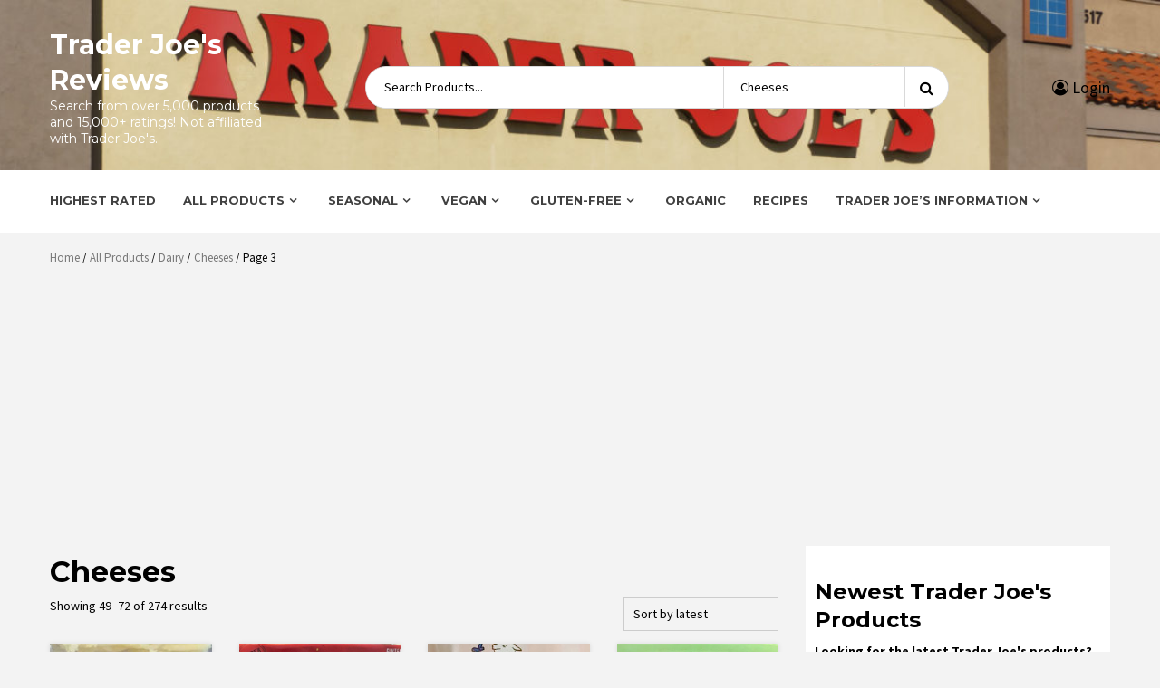

--- FILE ---
content_type: text/html; charset=UTF-8
request_url: https://www.traderjoesreviews.com/product-category/all-products/dairy/cheeses/page/3/
body_size: 20822
content:
<!doctype html>
<html lang="en-US">
<head>
    <meta charset="UTF-8">
    <meta name="viewport" content="width=device-width, initial-scale=1">
    <link rel="profile" href="https://gmpg.org/xfn/11">

    <meta name='robots' content='index, follow, max-image-preview:large, max-snippet:-1, max-video-preview:-1' />
	<style>img:is([sizes="auto" i], [sizes^="auto," i]) { contain-intrinsic-size: 3000px 1500px }</style>
	
            <script data-no-defer="1" data-ezscrex="false" data-cfasync="false" data-pagespeed-no-defer data-cookieconsent="ignore">
                var ctPublicFunctions = {"_ajax_nonce":"81ccc2947d","_rest_nonce":"b6724dbd40","_ajax_url":"\/wp-admin\/admin-ajax.php","_rest_url":"https:\/\/www.traderjoesreviews.com\/wp-json\/","data__cookies_type":"none","data__ajax_type":"rest","data__bot_detector_enabled":"1","data__frontend_data_log_enabled":1,"cookiePrefix":"","wprocket_detected":false,"host_url":"www.traderjoesreviews.com","text__ee_click_to_select":"Click to select the whole data","text__ee_original_email":"The original one is","text__ee_got_it":"Got it","text__ee_blocked":"Blocked","text__ee_cannot_connect":"Cannot connect","text__ee_cannot_decode":"Can not decode email. Unknown reason","text__ee_email_decoder":"CleanTalk email decoder","text__ee_wait_for_decoding":"The magic is on the way, please wait for a few seconds!","text__ee_decoding_process":"Decoding the contact data, let us a few seconds to finish."}
            </script>
        
            <script data-no-defer="1" data-ezscrex="false" data-cfasync="false" data-pagespeed-no-defer data-cookieconsent="ignore">
                var ctPublic = {"_ajax_nonce":"81ccc2947d","settings__forms__check_internal":"0","settings__forms__check_external":"0","settings__forms__force_protection":0,"settings__forms__search_test":"1","settings__data__bot_detector_enabled":"1","settings__sfw__anti_crawler":0,"blog_home":"https:\/\/www.traderjoesreviews.com\/","pixel__setting":"3","pixel__enabled":false,"pixel__url":null,"data__email_check_before_post":"1","data__email_check_exist_post":"0","data__cookies_type":"none","data__key_is_ok":true,"data__visible_fields_required":true,"wl_brandname":"Anti-Spam by CleanTalk","wl_brandname_short":"CleanTalk","ct_checkjs_key":12785088,"emailEncoderPassKey":"745a8ebcca0ba3b2c7b56ed9f9183e5f","bot_detector_forms_excluded":"W10=","advancedCacheExists":false,"varnishCacheExists":false,"wc_ajax_add_to_cart":false}
            </script>
        
	<!-- This site is optimized with the Yoast SEO plugin v24.9 - https://yoast.com/wordpress/plugins/seo/ -->
	<title>Cheeses Archives - Page 3 of 12 - Trader Joe&#039;s Reviews</title>
	<link rel="canonical" href="https://www.traderjoesreviews.com/product-category/all-products/dairy/cheeses/page/3/" />
	<link rel="prev" href="https://www.traderjoesreviews.com/product-category/all-products/dairy/cheeses/page/2/" />
	<link rel="next" href="https://www.traderjoesreviews.com/product-category/all-products/dairy/cheeses/page/4/" />
	<meta property="og:locale" content="en_US" />
	<meta property="og:type" content="article" />
	<meta property="og:title" content="Cheeses Archives - Page 3 of 12 - Trader Joe&#039;s Reviews" />
	<meta property="og:url" content="https://www.traderjoesreviews.com/product-category/all-products/dairy/cheeses/" />
	<meta property="og:site_name" content="Trader Joe&#039;s Reviews" />
	<meta name="twitter:card" content="summary_large_image" />
	<script type="application/ld+json" class="yoast-schema-graph">{"@context":"https://schema.org","@graph":[{"@type":"CollectionPage","@id":"https://www.traderjoesreviews.com/product-category/all-products/dairy/cheeses/","url":"https://www.traderjoesreviews.com/product-category/all-products/dairy/cheeses/page/3/","name":"Cheeses Archives - Page 3 of 12 - Trader Joe&#039;s Reviews","isPartOf":{"@id":"https://www.traderjoesreviews.com/#website"},"primaryImageOfPage":{"@id":"https://www.traderjoesreviews.com/product-category/all-products/dairy/cheeses/page/3/#primaryimage"},"image":{"@id":"https://www.traderjoesreviews.com/product-category/all-products/dairy/cheeses/page/3/#primaryimage"},"thumbnailUrl":"https://www.traderjoesreviews.com/wp-content/uploads/2022/01/rosettes-semisoft-cheese.jpg","breadcrumb":{"@id":"https://www.traderjoesreviews.com/product-category/all-products/dairy/cheeses/page/3/#breadcrumb"},"inLanguage":"en-US"},{"@type":"ImageObject","inLanguage":"en-US","@id":"https://www.traderjoesreviews.com/product-category/all-products/dairy/cheeses/page/3/#primaryimage","url":"https://www.traderjoesreviews.com/wp-content/uploads/2022/01/rosettes-semisoft-cheese.jpg","contentUrl":"https://www.traderjoesreviews.com/wp-content/uploads/2022/01/rosettes-semisoft-cheese.jpg","width":250,"height":242,"caption":"Trader Joe's Tete de Maine Rosettes Semisoft Cheese"},{"@type":"BreadcrumbList","@id":"https://www.traderjoesreviews.com/product-category/all-products/dairy/cheeses/page/3/#breadcrumb","itemListElement":[{"@type":"ListItem","position":1,"name":"Home","item":"https://www.traderjoesreviews.com/"},{"@type":"ListItem","position":2,"name":"All Products","item":"https://www.traderjoesreviews.com/product-category/all-products/"},{"@type":"ListItem","position":3,"name":"Dairy","item":"https://www.traderjoesreviews.com/product-category/all-products/dairy/"},{"@type":"ListItem","position":4,"name":"Cheeses"}]},{"@type":"WebSite","@id":"https://www.traderjoesreviews.com/#website","url":"https://www.traderjoesreviews.com/","name":"Trader Joe&#039;s Reviews","description":"Search from over 5,000 products and 15,000+ ratings! Not affiliated with Trader Joe&#039;s.","potentialAction":[{"@type":"SearchAction","target":{"@type":"EntryPoint","urlTemplate":"https://www.traderjoesreviews.com/?s={search_term_string}"},"query-input":{"@type":"PropertyValueSpecification","valueRequired":true,"valueName":"search_term_string"}}],"inLanguage":"en-US"}]}</script>
	<!-- / Yoast SEO plugin. -->


<link rel='dns-prefetch' href='//www.traderjoesreviews.com' />
<link rel='dns-prefetch' href='//moderate.cleantalk.org' />
<link rel='dns-prefetch' href='//cdnjs.cloudflare.com' />
<link rel='dns-prefetch' href='//fonts.googleapis.com' />
<link rel="alternate" type="application/rss+xml" title="Trader Joe&#039;s Reviews &raquo; Feed" href="https://www.traderjoesreviews.com/feed/" />
<link rel="alternate" type="application/rss+xml" title="Trader Joe&#039;s Reviews &raquo; Comments Feed" href="https://www.traderjoesreviews.com/comments/feed/" />
<link rel="alternate" type="application/rss+xml" title="Trader Joe&#039;s Reviews &raquo; Cheeses Category Feed" href="https://www.traderjoesreviews.com/product-category/all-products/dairy/cheeses/feed/" />
		<!-- This site uses the Google Analytics by MonsterInsights plugin v9.4.1 - Using Analytics tracking - https://www.monsterinsights.com/ -->
		<!-- Note: MonsterInsights is not currently configured on this site. The site owner needs to authenticate with Google Analytics in the MonsterInsights settings panel. -->
					<!-- No tracking code set -->
				<!-- / Google Analytics by MonsterInsights -->
		<script type="text/javascript">
/* <![CDATA[ */
window._wpemojiSettings = {"baseUrl":"https:\/\/s.w.org\/images\/core\/emoji\/16.0.1\/72x72\/","ext":".png","svgUrl":"https:\/\/s.w.org\/images\/core\/emoji\/16.0.1\/svg\/","svgExt":".svg","source":{"concatemoji":"https:\/\/www.traderjoesreviews.com\/wp-includes\/js\/wp-emoji-release.min.js?ver=f4c3ffd660a040016d5d8b52ec505840"}};
/*! This file is auto-generated */
!function(s,n){var o,i,e;function c(e){try{var t={supportTests:e,timestamp:(new Date).valueOf()};sessionStorage.setItem(o,JSON.stringify(t))}catch(e){}}function p(e,t,n){e.clearRect(0,0,e.canvas.width,e.canvas.height),e.fillText(t,0,0);var t=new Uint32Array(e.getImageData(0,0,e.canvas.width,e.canvas.height).data),a=(e.clearRect(0,0,e.canvas.width,e.canvas.height),e.fillText(n,0,0),new Uint32Array(e.getImageData(0,0,e.canvas.width,e.canvas.height).data));return t.every(function(e,t){return e===a[t]})}function u(e,t){e.clearRect(0,0,e.canvas.width,e.canvas.height),e.fillText(t,0,0);for(var n=e.getImageData(16,16,1,1),a=0;a<n.data.length;a++)if(0!==n.data[a])return!1;return!0}function f(e,t,n,a){switch(t){case"flag":return n(e,"\ud83c\udff3\ufe0f\u200d\u26a7\ufe0f","\ud83c\udff3\ufe0f\u200b\u26a7\ufe0f")?!1:!n(e,"\ud83c\udde8\ud83c\uddf6","\ud83c\udde8\u200b\ud83c\uddf6")&&!n(e,"\ud83c\udff4\udb40\udc67\udb40\udc62\udb40\udc65\udb40\udc6e\udb40\udc67\udb40\udc7f","\ud83c\udff4\u200b\udb40\udc67\u200b\udb40\udc62\u200b\udb40\udc65\u200b\udb40\udc6e\u200b\udb40\udc67\u200b\udb40\udc7f");case"emoji":return!a(e,"\ud83e\udedf")}return!1}function g(e,t,n,a){var r="undefined"!=typeof WorkerGlobalScope&&self instanceof WorkerGlobalScope?new OffscreenCanvas(300,150):s.createElement("canvas"),o=r.getContext("2d",{willReadFrequently:!0}),i=(o.textBaseline="top",o.font="600 32px Arial",{});return e.forEach(function(e){i[e]=t(o,e,n,a)}),i}function t(e){var t=s.createElement("script");t.src=e,t.defer=!0,s.head.appendChild(t)}"undefined"!=typeof Promise&&(o="wpEmojiSettingsSupports",i=["flag","emoji"],n.supports={everything:!0,everythingExceptFlag:!0},e=new Promise(function(e){s.addEventListener("DOMContentLoaded",e,{once:!0})}),new Promise(function(t){var n=function(){try{var e=JSON.parse(sessionStorage.getItem(o));if("object"==typeof e&&"number"==typeof e.timestamp&&(new Date).valueOf()<e.timestamp+604800&&"object"==typeof e.supportTests)return e.supportTests}catch(e){}return null}();if(!n){if("undefined"!=typeof Worker&&"undefined"!=typeof OffscreenCanvas&&"undefined"!=typeof URL&&URL.createObjectURL&&"undefined"!=typeof Blob)try{var e="postMessage("+g.toString()+"("+[JSON.stringify(i),f.toString(),p.toString(),u.toString()].join(",")+"));",a=new Blob([e],{type:"text/javascript"}),r=new Worker(URL.createObjectURL(a),{name:"wpTestEmojiSupports"});return void(r.onmessage=function(e){c(n=e.data),r.terminate(),t(n)})}catch(e){}c(n=g(i,f,p,u))}t(n)}).then(function(e){for(var t in e)n.supports[t]=e[t],n.supports.everything=n.supports.everything&&n.supports[t],"flag"!==t&&(n.supports.everythingExceptFlag=n.supports.everythingExceptFlag&&n.supports[t]);n.supports.everythingExceptFlag=n.supports.everythingExceptFlag&&!n.supports.flag,n.DOMReady=!1,n.readyCallback=function(){n.DOMReady=!0}}).then(function(){return e}).then(function(){var e;n.supports.everything||(n.readyCallback(),(e=n.source||{}).concatemoji?t(e.concatemoji):e.wpemoji&&e.twemoji&&(t(e.twemoji),t(e.wpemoji)))}))}((window,document),window._wpemojiSettings);
/* ]]> */
</script>
<!-- www.traderjoesreviews.com is managing ads with Advanced Ads 2.0.15 – https://wpadvancedads.com/ --><script id="trade-ready">
			window.advanced_ads_ready=function(e,a){a=a||"complete";var d=function(e){return"interactive"===a?"loading"!==e:"complete"===e};d(document.readyState)?e():document.addEventListener("readystatechange",(function(a){d(a.target.readyState)&&e()}),{once:"interactive"===a})},window.advanced_ads_ready_queue=window.advanced_ads_ready_queue||[];		</script>
		<style id='wp-emoji-styles-inline-css' type='text/css'>

	img.wp-smiley, img.emoji {
		display: inline !important;
		border: none !important;
		box-shadow: none !important;
		height: 1em !important;
		width: 1em !important;
		margin: 0 0.07em !important;
		vertical-align: -0.1em !important;
		background: none !important;
		padding: 0 !important;
	}
</style>
<link rel='stylesheet' id='wp-block-library-css' href='https://www.traderjoesreviews.com/wp-includes/css/dist/block-library/style.min.css?ver=f4c3ffd660a040016d5d8b52ec505840' type='text/css' media='all' />
<style id='classic-theme-styles-inline-css' type='text/css'>
/*! This file is auto-generated */
.wp-block-button__link{color:#fff;background-color:#32373c;border-radius:9999px;box-shadow:none;text-decoration:none;padding:calc(.667em + 2px) calc(1.333em + 2px);font-size:1.125em}.wp-block-file__button{background:#32373c;color:#fff;text-decoration:none}
</style>
<style id='global-styles-inline-css' type='text/css'>
:root{--wp--preset--aspect-ratio--square: 1;--wp--preset--aspect-ratio--4-3: 4/3;--wp--preset--aspect-ratio--3-4: 3/4;--wp--preset--aspect-ratio--3-2: 3/2;--wp--preset--aspect-ratio--2-3: 2/3;--wp--preset--aspect-ratio--16-9: 16/9;--wp--preset--aspect-ratio--9-16: 9/16;--wp--preset--color--black: #000000;--wp--preset--color--cyan-bluish-gray: #abb8c3;--wp--preset--color--white: #ffffff;--wp--preset--color--pale-pink: #f78da7;--wp--preset--color--vivid-red: #cf2e2e;--wp--preset--color--luminous-vivid-orange: #ff6900;--wp--preset--color--luminous-vivid-amber: #fcb900;--wp--preset--color--light-green-cyan: #7bdcb5;--wp--preset--color--vivid-green-cyan: #00d084;--wp--preset--color--pale-cyan-blue: #8ed1fc;--wp--preset--color--vivid-cyan-blue: #0693e3;--wp--preset--color--vivid-purple: #9b51e0;--wp--preset--gradient--vivid-cyan-blue-to-vivid-purple: linear-gradient(135deg,rgba(6,147,227,1) 0%,rgb(155,81,224) 100%);--wp--preset--gradient--light-green-cyan-to-vivid-green-cyan: linear-gradient(135deg,rgb(122,220,180) 0%,rgb(0,208,130) 100%);--wp--preset--gradient--luminous-vivid-amber-to-luminous-vivid-orange: linear-gradient(135deg,rgba(252,185,0,1) 0%,rgba(255,105,0,1) 100%);--wp--preset--gradient--luminous-vivid-orange-to-vivid-red: linear-gradient(135deg,rgba(255,105,0,1) 0%,rgb(207,46,46) 100%);--wp--preset--gradient--very-light-gray-to-cyan-bluish-gray: linear-gradient(135deg,rgb(238,238,238) 0%,rgb(169,184,195) 100%);--wp--preset--gradient--cool-to-warm-spectrum: linear-gradient(135deg,rgb(74,234,220) 0%,rgb(151,120,209) 20%,rgb(207,42,186) 40%,rgb(238,44,130) 60%,rgb(251,105,98) 80%,rgb(254,248,76) 100%);--wp--preset--gradient--blush-light-purple: linear-gradient(135deg,rgb(255,206,236) 0%,rgb(152,150,240) 100%);--wp--preset--gradient--blush-bordeaux: linear-gradient(135deg,rgb(254,205,165) 0%,rgb(254,45,45) 50%,rgb(107,0,62) 100%);--wp--preset--gradient--luminous-dusk: linear-gradient(135deg,rgb(255,203,112) 0%,rgb(199,81,192) 50%,rgb(65,88,208) 100%);--wp--preset--gradient--pale-ocean: linear-gradient(135deg,rgb(255,245,203) 0%,rgb(182,227,212) 50%,rgb(51,167,181) 100%);--wp--preset--gradient--electric-grass: linear-gradient(135deg,rgb(202,248,128) 0%,rgb(113,206,126) 100%);--wp--preset--gradient--midnight: linear-gradient(135deg,rgb(2,3,129) 0%,rgb(40,116,252) 100%);--wp--preset--font-size--small: 13px;--wp--preset--font-size--medium: 20px;--wp--preset--font-size--large: 36px;--wp--preset--font-size--x-large: 42px;--wp--preset--spacing--20: 0.44rem;--wp--preset--spacing--30: 0.67rem;--wp--preset--spacing--40: 1rem;--wp--preset--spacing--50: 1.5rem;--wp--preset--spacing--60: 2.25rem;--wp--preset--spacing--70: 3.38rem;--wp--preset--spacing--80: 5.06rem;--wp--preset--shadow--natural: 6px 6px 9px rgba(0, 0, 0, 0.2);--wp--preset--shadow--deep: 12px 12px 50px rgba(0, 0, 0, 0.4);--wp--preset--shadow--sharp: 6px 6px 0px rgba(0, 0, 0, 0.2);--wp--preset--shadow--outlined: 6px 6px 0px -3px rgba(255, 255, 255, 1), 6px 6px rgba(0, 0, 0, 1);--wp--preset--shadow--crisp: 6px 6px 0px rgba(0, 0, 0, 1);}:where(.is-layout-flex){gap: 0.5em;}:where(.is-layout-grid){gap: 0.5em;}body .is-layout-flex{display: flex;}.is-layout-flex{flex-wrap: wrap;align-items: center;}.is-layout-flex > :is(*, div){margin: 0;}body .is-layout-grid{display: grid;}.is-layout-grid > :is(*, div){margin: 0;}:where(.wp-block-columns.is-layout-flex){gap: 2em;}:where(.wp-block-columns.is-layout-grid){gap: 2em;}:where(.wp-block-post-template.is-layout-flex){gap: 1.25em;}:where(.wp-block-post-template.is-layout-grid){gap: 1.25em;}.has-black-color{color: var(--wp--preset--color--black) !important;}.has-cyan-bluish-gray-color{color: var(--wp--preset--color--cyan-bluish-gray) !important;}.has-white-color{color: var(--wp--preset--color--white) !important;}.has-pale-pink-color{color: var(--wp--preset--color--pale-pink) !important;}.has-vivid-red-color{color: var(--wp--preset--color--vivid-red) !important;}.has-luminous-vivid-orange-color{color: var(--wp--preset--color--luminous-vivid-orange) !important;}.has-luminous-vivid-amber-color{color: var(--wp--preset--color--luminous-vivid-amber) !important;}.has-light-green-cyan-color{color: var(--wp--preset--color--light-green-cyan) !important;}.has-vivid-green-cyan-color{color: var(--wp--preset--color--vivid-green-cyan) !important;}.has-pale-cyan-blue-color{color: var(--wp--preset--color--pale-cyan-blue) !important;}.has-vivid-cyan-blue-color{color: var(--wp--preset--color--vivid-cyan-blue) !important;}.has-vivid-purple-color{color: var(--wp--preset--color--vivid-purple) !important;}.has-black-background-color{background-color: var(--wp--preset--color--black) !important;}.has-cyan-bluish-gray-background-color{background-color: var(--wp--preset--color--cyan-bluish-gray) !important;}.has-white-background-color{background-color: var(--wp--preset--color--white) !important;}.has-pale-pink-background-color{background-color: var(--wp--preset--color--pale-pink) !important;}.has-vivid-red-background-color{background-color: var(--wp--preset--color--vivid-red) !important;}.has-luminous-vivid-orange-background-color{background-color: var(--wp--preset--color--luminous-vivid-orange) !important;}.has-luminous-vivid-amber-background-color{background-color: var(--wp--preset--color--luminous-vivid-amber) !important;}.has-light-green-cyan-background-color{background-color: var(--wp--preset--color--light-green-cyan) !important;}.has-vivid-green-cyan-background-color{background-color: var(--wp--preset--color--vivid-green-cyan) !important;}.has-pale-cyan-blue-background-color{background-color: var(--wp--preset--color--pale-cyan-blue) !important;}.has-vivid-cyan-blue-background-color{background-color: var(--wp--preset--color--vivid-cyan-blue) !important;}.has-vivid-purple-background-color{background-color: var(--wp--preset--color--vivid-purple) !important;}.has-black-border-color{border-color: var(--wp--preset--color--black) !important;}.has-cyan-bluish-gray-border-color{border-color: var(--wp--preset--color--cyan-bluish-gray) !important;}.has-white-border-color{border-color: var(--wp--preset--color--white) !important;}.has-pale-pink-border-color{border-color: var(--wp--preset--color--pale-pink) !important;}.has-vivid-red-border-color{border-color: var(--wp--preset--color--vivid-red) !important;}.has-luminous-vivid-orange-border-color{border-color: var(--wp--preset--color--luminous-vivid-orange) !important;}.has-luminous-vivid-amber-border-color{border-color: var(--wp--preset--color--luminous-vivid-amber) !important;}.has-light-green-cyan-border-color{border-color: var(--wp--preset--color--light-green-cyan) !important;}.has-vivid-green-cyan-border-color{border-color: var(--wp--preset--color--vivid-green-cyan) !important;}.has-pale-cyan-blue-border-color{border-color: var(--wp--preset--color--pale-cyan-blue) !important;}.has-vivid-cyan-blue-border-color{border-color: var(--wp--preset--color--vivid-cyan-blue) !important;}.has-vivid-purple-border-color{border-color: var(--wp--preset--color--vivid-purple) !important;}.has-vivid-cyan-blue-to-vivid-purple-gradient-background{background: var(--wp--preset--gradient--vivid-cyan-blue-to-vivid-purple) !important;}.has-light-green-cyan-to-vivid-green-cyan-gradient-background{background: var(--wp--preset--gradient--light-green-cyan-to-vivid-green-cyan) !important;}.has-luminous-vivid-amber-to-luminous-vivid-orange-gradient-background{background: var(--wp--preset--gradient--luminous-vivid-amber-to-luminous-vivid-orange) !important;}.has-luminous-vivid-orange-to-vivid-red-gradient-background{background: var(--wp--preset--gradient--luminous-vivid-orange-to-vivid-red) !important;}.has-very-light-gray-to-cyan-bluish-gray-gradient-background{background: var(--wp--preset--gradient--very-light-gray-to-cyan-bluish-gray) !important;}.has-cool-to-warm-spectrum-gradient-background{background: var(--wp--preset--gradient--cool-to-warm-spectrum) !important;}.has-blush-light-purple-gradient-background{background: var(--wp--preset--gradient--blush-light-purple) !important;}.has-blush-bordeaux-gradient-background{background: var(--wp--preset--gradient--blush-bordeaux) !important;}.has-luminous-dusk-gradient-background{background: var(--wp--preset--gradient--luminous-dusk) !important;}.has-pale-ocean-gradient-background{background: var(--wp--preset--gradient--pale-ocean) !important;}.has-electric-grass-gradient-background{background: var(--wp--preset--gradient--electric-grass) !important;}.has-midnight-gradient-background{background: var(--wp--preset--gradient--midnight) !important;}.has-small-font-size{font-size: var(--wp--preset--font-size--small) !important;}.has-medium-font-size{font-size: var(--wp--preset--font-size--medium) !important;}.has-large-font-size{font-size: var(--wp--preset--font-size--large) !important;}.has-x-large-font-size{font-size: var(--wp--preset--font-size--x-large) !important;}
:where(.wp-block-post-template.is-layout-flex){gap: 1.25em;}:where(.wp-block-post-template.is-layout-grid){gap: 1.25em;}
:where(.wp-block-columns.is-layout-flex){gap: 2em;}:where(.wp-block-columns.is-layout-grid){gap: 2em;}
:root :where(.wp-block-pullquote){font-size: 1.5em;line-height: 1.6;}
</style>
<link rel='stylesheet' id='cleantalk-public-css-css' href='https://www.traderjoesreviews.com/wp-content/plugins/cleantalk-spam-protect/css/cleantalk-public.min.css?ver=6.54_1745342466' type='text/css' media='all' />
<link rel='stylesheet' id='cleantalk-email-decoder-css-css' href='https://www.traderjoesreviews.com/wp-content/plugins/cleantalk-spam-protect/css/cleantalk-email-decoder.min.css?ver=6.54_1745342466' type='text/css' media='all' />
<link rel='stylesheet' id='woocommerce-layout-css' href='https://www.traderjoesreviews.com/wp-content/plugins/woocommerce/assets/css/woocommerce-layout.css?ver=9.8.6' type='text/css' media='all' />
<link rel='stylesheet' id='woocommerce-smallscreen-css' href='https://www.traderjoesreviews.com/wp-content/plugins/woocommerce/assets/css/woocommerce-smallscreen.css?ver=9.8.6' type='text/css' media='only screen and (max-width: 768px)' />
<link rel='stylesheet' id='woocommerce-general-css' href='https://www.traderjoesreviews.com/wp-content/plugins/woocommerce/assets/css/woocommerce.css?ver=9.8.6' type='text/css' media='all' />
<style id='woocommerce-inline-inline-css' type='text/css'>
.woocommerce form .form-row .required { visibility: visible; }
</style>
<link rel='stylesheet' id='brands-styles-css' href='https://www.traderjoesreviews.com/wp-content/plugins/woocommerce/assets/css/brands.css?ver=9.8.6' type='text/css' media='all' />
<link rel='stylesheet' id='bootstrap-css' href='https://www.traderjoesreviews.com/wp-content/themes/storecommerce-pro/assets/bootstrap/css/bootstrap.min.css?ver=f4c3ffd660a040016d5d8b52ec505840' type='text/css' media='all' />
<link rel='stylesheet' id='font-awesome-css' href='https://www.traderjoesreviews.com/wp-content/themes/storecommerce-pro/assets/font-awesome/css/font-awesome.min.css?ver=f4c3ffd660a040016d5d8b52ec505840' type='text/css' media='all' />
<link rel='stylesheet' id='owl-carousel-css' href='https://www.traderjoesreviews.com/wp-content/themes/storecommerce-pro/assets/owl-carousel-v2/assets/owl.carousel.min.css?ver=f4c3ffd660a040016d5d8b52ec505840' type='text/css' media='all' />
<link rel='stylesheet' id='owl-theme-default-css' href='https://www.traderjoesreviews.com/wp-content/themes/storecommerce-pro/assets/owl-carousel-v2/assets/owl.theme.default.css?ver=f4c3ffd660a040016d5d8b52ec505840' type='text/css' media='all' />
<link rel='stylesheet' id='sidr-css' href='https://www.traderjoesreviews.com/wp-content/themes/storecommerce-pro/assets/sidr/css/jquery.sidr.dark.css?ver=f4c3ffd660a040016d5d8b52ec505840' type='text/css' media='all' />
<link rel='stylesheet' id='sliderpro-css' href='https://www.traderjoesreviews.com/wp-content/themes/storecommerce-pro/assets/slider-pro/css/slider-pro.min.css?ver=f4c3ffd660a040016d5d8b52ec505840' type='text/css' media='all' />
<link crossorigin="anonymous" rel='stylesheet' id='storecommerce-google-fonts-css' href='https://fonts.googleapis.com/css?family=Source%20Sans%20Pro:400,400i,700,700i|Montserrat:400,700&#038;subset=latin,latin-ext' type='text/css' media='all' />
<link rel='stylesheet' id='storecommerce-woocommerce-style-css' href='https://www.traderjoesreviews.com/wp-content/themes/storecommerce-pro/woocommerce.css?ver=f4c3ffd660a040016d5d8b52ec505840' type='text/css' media='all' />
<style id='storecommerce-woocommerce-style-inline-css' type='text/css'>
@font-face {
			font-family: "star";
			src: url("https://www.traderjoesreviews.com/wp-content/plugins/woocommerce/assets/fonts/star.eot");
			src: url("https://www.traderjoesreviews.com/wp-content/plugins/woocommerce/assets/fonts/star.eot?#iefix") format("embedded-opentype"),
				url("https://www.traderjoesreviews.com/wp-content/plugins/woocommerce/assets/fonts/star.woff") format("woff"),
				url("https://www.traderjoesreviews.com/wp-content/plugins/woocommerce/assets/fonts/star.ttf") format("truetype"),
				url("https://www.traderjoesreviews.com/wp-content/plugins/woocommerce/assets/fonts/star.svg#star") format("svg");
			font-weight: normal;
			font-style: normal;
		}
</style>
<link rel='stylesheet' id='storecommerce-style-css' href='https://www.traderjoesreviews.com/wp-content/themes/storecommerce-pro/style.css?ver=f4c3ffd660a040016d5d8b52ec505840' type='text/css' media='all' />
<style id='storecommerce-style-inline-css' type='text/css'>


                body .top-header {
        background-color: #bb1919;
        }


    
                body #af-preloader

        {
        background-color: #f1f1f1;

        }

    
                body .spinner-container .path

        {
        stroke: #dd3333;

        }

    

                body .top-header,
        body .top-header a,
        body .top-header a:hover,
        body .top-header a:active,
        body .top-header a:visited

        {
        color: #ffffff;

        }

    
                body .offcanvas-menu span,
        body .data-bg,
        body .primary-color
        {
        background-color: #000;
        }

        body,
        .woocommerce nav.woocommerce-pagination ul li a:focus, .woocommerce nav.woocommerce-pagination ul li a:hover, .woocommerce nav.woocommerce-pagination ul li span.current,
        body .title-role,
        .tagcloud a:hover,
        p.stars:hover a:before,
        body .section-subtitle,
        body .woocommerce-info,
        body .support-content p,
        body .woocommerce-error,
        body .woocommerce-message,
        .product-wrapper ul.product-item-meta.verticle .yith-btn a:before,
        body .style-3-search button,
        body .testi-details span.expert,
        body .style-3-search .search-field,
        body .style-3-search .cate-dropdown,
        p.stars.selected a.active:before,
        p.stars.selected a:not(.active):before,
        body .style-3-search .search-field::placeholder,
        .input-text::placeholder,
        input[type="text"]::placeholder, 
        input[type="email"]::placeholder, 
        input[type="url"]::placeholder, 
        input[type="password"]::placeholder, 
        input[type="search"]::placeholder, 
        input[type="number"]::placeholder, 
        input[type="tel"]::placeholder, 
        input[type="range"]::placeholder, 
        input[type="date"]::placeholder, 
        input[type="month"]::placeholder, 
        input[type="week"]::placeholder, 
        input[type="time"]::placeholder, 
        input[type="datetime"]::placeholder, 
        input[type="datetime-local"]::placeholder, 
        input[type="color"]::placeholder, 
        textarea::placeholder,
        input[type="text"]:focus,
        input[type="email"]:focus,
        input[type="url"]:focus,
        input[type="password"]:focus,
        input[type="search"]:focus,
        input[type="number"]:focus,
        input[type="tel"]:focus,
        input[type="range"]:focus,
        input[type="date"]:focus,
        input[type="month"]:focus,
        input[type="week"]:focus,
        input[type="time"]:focus,
        input[type="datetime"]:focus,
        input[type="datetime-local"]:focus,
        input[type="color"]:focus,
        textarea:focus
        input[type="text"],
        input[type="email"], 
        input[type="url"], 
        input[type="password"], 
        input[type="search"], 
        input[type="number"], 
        input[type="tel"], 
        input[type="range"], 
        input[type="date"], 
        input[type="month"], 
        input[type="week"], 
        input[type="time"], 
        input[type="datetime"], 
        input[type="datetime-local"], 
        input[type="color"], 
        textarea,
        ul.product-item-meta li:hover a.added_to_cart,
        .inner-suscribe input,
        #add_payment_method #payment div.payment_box, 
        .woocommerce-cart #payment div.payment_box, 
        .woocommerce-checkout #payment div.payment_box,
        .woocommerce nav.woocommerce-breadcrumb, nav.woocommerce-breadcrumb,
        span#select2-billing_country-container,
        body.woocommerce ul.products li.product .price del,
        .header-style-3 .header-left-part .account-user a,
        ul.product-item-meta li a,
        .testimonial-slider .owl-nav button span,.owl-nav button span,
        body .woocommerce-product-details__short-description p
        {
        color: #000;
        }

        body .owl-theme .owl-dots .owl-dot span{
        background: #000;
        opacity: 0.5;
        }

        body .owl-theme .owl-dots .owl-dot span:hover{
        background: #000;
        opacity: 0.75;
        }

        body .owl-theme .owl-dots .owl-dot.active span{
        background: #000;
        opacity: 1;
        }

        body .price del,
        body .cat-links a,
        body .cat-links a:active,
        body .cat-links a:visited,
        body .cat-links li a,
        body .cat-links li a:active,
        body .cat-links li a:visited,
        body .entry-meta > span:after,
        body .cat-links li:after,
        body span.tagged_as a,
        body span.tagged_as a:active,
        body span.tagged_as a:visited,
        body span.posted_in a,
        body span.posted_in a:active,
        body span.posted_in a:visited,
        body.woocommerce div.product .woocommerce-tabs ul.tabs li a,
        body.woocommerce div.product .woocommerce-tabs ul.tabs li a:active,
        body.woocommerce div.product .woocommerce-tabs ul.tabs li a:visited
        {
        color: #000;
        opacity: 0.75;
        }

        ins,
        select,
        span.price,
        .woocommerce .quantity .qty,
        
        .woocommerce ul.products li.product .price,
        .blog-content span p,
        .woocommerce div.product p.price ins, .woocommerce div.product span.price ins,
        .insta-feed-head a .instagram-username,
        body .cat-links a:hover,
        body .cat-links li a:hover,
        body span.tagged_as a:hover,
        body span.posted_in a:hover,
        .nav-tabs>li>a:hover,
        body.woocommerce div.product .woocommerce-tabs ul.tabs li a:hover
        {
        color: #000;
        opacity: 1;
        }

        .woocommerce div.product .woocommerce-tabs ul.tabs li.active{
        border-color: #000;
        }

    
                body .secondary-color,
        .horizontal ul.product-item-meta li a:hover,
        .aft-notification-button a,
        .aft-notification-button a:hover,
        .nav-tabs>li>a:hover,
        .product-wrapper ul.product-item-meta.verticle .yith-btn .yith-wcwl-wishlistexistsbrowse.show a:before,
        .woocommerce table.shop_table.cart.wishlist_table a.button:hover,
        body button,
        body input[type="button"],
        body input[type="reset"],
        body input[type="submit"],
        body .site-content .search-form .search-submit,
        body .site-footer .search-form .search-submit,
        .woocommerce a.button,
        body span.header-after:after,
        body #secondary .widget-title span:after,
        body .af-tabs.nav-tabs > li.active > a:after,
        body .af-tabs.nav-tabs > li > a:hover:after,
        body .exclusive-posts .exclusive-now,
        body span.trending-no,
        body .tagcloud a:hover,
        body .wpcf7-form .wpcf7-submit,
        body .express-off-canvas-panel a.offcanvas-nav i,
        body #scroll-up,
        body .sale-background.no-image,
        body .storecommerce-post-format,
        body .btn-style1 a,
        body .btn-style1 a:visited,
        body .woocommerce .btn-style1 a.button,
        body .btn-style1 a:focus,
        body span.offer-time.btn-style1 a:hover,
        body .content-caption .aft-add-to-wishlist.btn-style1 a:hover,
        body ul.product-item-meta li:hover,
        
        .woocommerce #respond input#submit:hover,
        table.compare-list .add-to-cart td a,
        .woocommerce .widget_shopping_cart_content a.button.wc-forward, 

        .woocommerce .widget_shopping_cart_content a.button.checkout,
        .yith-woocompare-widget a.compare:hover,
        .woocommerce .widget_price_filter .ui-slider .ui-slider-range,
        .woocommerce button.button,
        .woocommerce button.button.alt,
        .woocommerce a.button.alt,
        .woocommerce a.button.alt:hover,
        .woocommerce button.button:disabled:hover,
        .woocommerce button.button:disabled,
        .woocommerce button.button:disabled[disabled]:hover,
        .woocommerce button.button:disabled[disabled],
        .woocommerce button.button,
        .woocommerce button.button:hover,
        .yith-wcwl-wishlistaddedbrowse a,
        .yith-wcwl-wishlistexistsbrowse a,
        .yith-wcwl-add-button a.add_to_wishlist:hover,
        .inner-suscribe input[type=submit]:hover,
        .woocommerce-page .woocommerce-message a.button,
        .product-wrapper ul.product-item-meta.verticle .yith-btn a:hover:before,
        ul.product-item-meta li a.added_to_cart:hover,
        body.single-product .entry-summary .button.compare:hover,
        body.single-product .entry-summary .yith-wcwl-add-to-wishlist a:hover,
        body.woocommerce button.button.alt.disabled:hover,
        body.woocommerce button.button.alt.disabled,
        body.woocommerce #respond input#submit.alt:hover,
        body.woocommerce a.button.alt:hover,
        body.woocommerce button.button.alt:hover,
        body.woocommerce input.button.alt:hover,
        body.woocommerce #respond input#submit.alt,
        body.woocommerce a.button.alt,
        body.woocommerce button.button:hover,
        body.woocommerce button.button,
        body.woocommerce button.button.alt,
        body.woocommerce input.button.alt,
        body.woocommerce #respond input#submit,
        body.woocommerce a.button,
        body.woocommerce button.button,
        body.woocommerce input.button,
        body.woocommerce .widget_shopping_cart_content a.button.wc-forward,
        body.woocommerce .widget_shopping_cart_content a.button.checkout,
        body #secondary .nav-tabs>li.active>a.font-family-1,
        body .site-footer .nav-tabs>li.active>a.font-family-1,
        body .nav-tabs>li.active>a.font-family-1,
        body .nav-tabs>li.active>a,
        body .comment-form .submit,
        body input.search-submit
        {
        background: #bb1919;
        border-color: #bb1919;
        }


        body .product-wrapper ul.product-item-meta.verticle .yith-btn .yith-wcwl-wishlistexistsbrowse.show a:before{
        color: #fff;
        background: #bb1919;
        border-color: #bb1919;
        }



        body.single-product .entry-summary .button.compare,
        body.single-product .entry-summary .yith-wcwl-add-to-wishlist a
        {
        border-color: #e4e4e4;

        }

        

        body a:hover,
        body a:focus,
        body a:active
        {
        color: #bb1919;
        }


        body #loader:after {

        border-left-color: #bb1919;

        }


    

        

        a{
        color: #404040;

        }


        .social-widget-menu ul li a,
        .em-author-details ul li a,
        .tagcloud a {
        border-color: #404040;
        }

        a:visited{
        color: #404040;
        }
    

                #add_payment_method #payment, .woocommerce-cart #payment, .woocommerce-checkout #payment,    
        body .storecommerce_video_slider_widget,
        body .storecommerce_store_brands_widget,
        body .product_store_faq_widget
        {
        background-color: #ffffff;

        }
    
        
        button,
        input[type="button"],
        input[type="reset"],
        input[type="submit"],    
        .woocommerce table.shop_table, body.woocommerce-js form.woocommerce-checkout, body.woocommerce-js form.woocommerce-cart-form,
        .horizontal ul.product-item-meta li a,
        select option,  
        .inner-suscribe input,.inner-suscribe input[type=submit],  

        .nav-tabs>li>a,
        .woocommerce nav.woocommerce-pagination ul li a, .woocommerce nav.woocommerce-pagination ul li span,
        .woocommerce nav.woocommerce-pagination ul li a:focus, .woocommerce nav.woocommerce-pagination ul li a:hover, .woocommerce nav.woocommerce-pagination ul li span.current,
        .woocommerce-MyAccount-content, nav.woocommerce-MyAccount-navigation,
        .style-3-search,
        .style-3-search .search-field,
        .style-3-search button,
        
        .panel,
        .woocommerce-message, address,
        .woocommerce ul.woocommerce-error,
        .woocommerce-info,
        .entry-wrapper, 
        .comments-area,   
        #secondary .widget,
        .woocommerce-tabs.wc-tabs-wrapper,
        .storecommerce-product-summary-wrap.clearfix,
        .posts_latest_widget .blog-details,    
        .product-wrapper ul.product-item-meta.verticle .yith-btn a:before,    
        ul.product-item-meta li,  
        ul.product-item-meta li a.added_to_cart,  
        body .product-wrapper
        {
        background-color: #ffffff;

        }
        .nav-tabs>li>a{
        border-color: #ffffff;
        }

    
                body h1,
        body h2,
        body h2 span,
        body h3,
        body h4,
        body h5,
        body h6,
        body #primary .widget-title,
        body .section-title,
        body #sidr .widget-title,
        body #secondary .widget-title,
        body .page-title,
        body.blog h1.page-title,
        body.archive h1.page-title,
        body.woocommerce-js article .entry-title,
        body.blog article h2 a,
        body.archive article h2 a
        {
        color: #000000;

        }
    
        
        body .product_store_faq_widget .ui-accordion .ui-accordion-header{

        color: #404040;
        opacity: 0.75;
        }
        .aft-notification-title,
        .woocommerce .woocommerce-widget-layered-nav-list .woocommerce-widget-layered-nav-list__item a, 
        .woocommerce .woocommerce-widget-layered-nav-list .woocommerce-widget-layered-nav-list__item span,
        body .product-title a,
        

        body .product_store_faq_widget .ui-accordion .ui-accordion-header[aria-expanded="true"],
        body .product_store_faq_widget .ui-accordion .ui-accordion-header[aria-expanded="true"]:before,
        body .product_store_faq_widget .ui-accordion .ui-accordion-header.ui-accordion-header-active,
        body .product_store_faq_widget .ui-accordion .ui-accordion-header:hover,
        body .support-content h5,
        body .blog-title h4 a,
        .woocommerce ul.product_list_widget li a,
        body.single-product .entry-summary .button.compare,
        body.single-product .entry-summary .yith-wcwl-add-to-wishlist a,
        body h3.article-title.article-title-1 a:visited,
        body .trending-posts-carousel h3.article-title a:visited,
        body .exclusive-slides a:visited,
        body .nav-tabs>li>a,
        #secondary .widget > ul > li a
        {
        color: #404040;
        opacity: 1;
        }
    

        
        .woocommerce table.shop_table.cart.wishlist_table a.button,    
        .woocommerce table.shop_table.cart.wishlist_table a.button:hover,    
        ul.product-item-meta li a.added_to_cart:hover,    
        .btn-style1 a, .btn-style1 a:visited, .woocommerce .btn-style1 a.button, .btn-style1 a:focus, 
        .inner-suscribe input[type=submit]:hover,   
        .woocommerce #respond input#submit,
        .woocommerce #respond input#submit:hover,
        .comment-form .submit, input.search-submit,
        .comment-form .submit:hover, input.search-submit:hover,
        .horizontal ul.product-item-meta li a:hover,
        .aft-notification-button a:hover,    
        .aft-notification-button a,    
        .nav-tabs>li>a:hover, 
        #secondary .nav-tabs>li.active>a.font-family-1, 
        .site-footer .nav-tabs>li.active>a.font-family-1, 
        .nav-tabs>li.active>a.font-family-1, .nav-tabs>li.active>a,   
        span.offer-time.btn-style1 a,    
        body .sale-title,
        body .sale-info span.item-count,
        body .storecommerce_social_mailchimp_widget h4.section-title,
        body #primary .call-to-action .widget-title.section-title,
        body .storecommerce_social_mailchimp_widget .section-subtitle,
        body .call-to-action,
        body .call-to-action .section-title,
        body .call-to-action .section-subtitle,
        body .sale-single-wrap
        {
        color: #ffffff;
        }

        span.offer-time.btn-style1 a{
        border-color: #ffffff;
        }    

    
                body h1,
        body h2,
        body h2 span,
        body h3,
        body h4,
        body h5,
        body h6 {
        line-height: 1.3;
        }
    
                body h1,
        body h2,
        body h2 span,
        body h3,
        body h4,
        body h5,
        body h6 {
        font-weight: 700;
        }
    
                .top-cart-content.primary-bgcolor,    
        .main-navigation ul .sub-menu, 
        .main-navigation .menu ul ul,   
        body.home .header-style-2.aft-transparent-header.aft-sticky-navigation,
        body.home .header-style-2.aft-transparent-header.aft-sticky-navigation,
        .header-style-2:before,    

        body .header-style-3-1 .navigation-section-wrapper,
        body .header-style-3 .navigation-section-wrapper
        {
        background-color: #ffffff;
        }

        @media screen and (max-width: 992em){
        .main-navigation .menu .menu-mobile {
            background-color: #ffffff;
        }
        }

    

                
        .woocommerce ul.cart_list li a,
        .header-right-part .cart-shop span,
        p.woocommerce-mini-cart__empty-message,
        .woocommerce .widget_shopping_cart .total strong,
        .woocommerce.widget_shopping_cart .total strong,
        body .main-navigation ul .sub-menu li a,
        body.home .header-style-2.aft-transparent-header .cart-shop,
        body.home .header-style-2.aft-transparent-header .account-user a,
        body.home .header-style-2.aft-transparent-header .open-search-form,
        body.home .header-style-2.aft-transparent-header .aft-wishlist-trigger,
        body.home .header-style-2.aft-transparent-header .main-navigation .menu > li > a,
        body .main-navigation .menu ul.menu-desktop > li > a,
        body .header-style-2.aft-transparent-header.aft-sticky-navigation .main-navigation .menu ul.menu-desktop > li > a:visited,
        body .header-right-part > div  i,
        body .main-navigation .menu ul.menu-desktop > li > a:visited,
        body .af-cart-icon-and-count:after,
        body .header-style-2.aft-transparent-header .main-navigation .menu > li > a,
        body.home .header-style-2.aft-transparent-header .main-navigation .menu > li > a,
        body.home .header-style-2.aft-transparent-header.aft-sticky-navigation .main-navigation .menu > li > a,
        body.home .header-style-2.aft-transparent-header .af-cart-icon-and-count:after,
        body.home .header-style-2.aft-transparent-header.aft-sticky-navigation .af-cart-icon-and-count:after
        {
        color: #404040;
        }
        .ham,.ham:before, .ham:after
        {
        background-color: #404040;
        }

    
        
        .posts_latest_widget .posts-date, 
        span.offer-date-counter > span,    
        body span.menu-description,
        body span.title-note,
        body .badge-wrapper span.onsale,
        body .header-right-part .aft-wooicon .aft-woo-counter,
        body .header-right-part .af-cart-icon-and-count .item-count,
        body span.product-count span.item-texts,
        body .post-thumbnail-wrap .posts-date,
        body .posts_latest_widget .posts-date,
        body .main-navigation .menu > li > a:before
        {
        background: #353535;
        }

        span.offer-date-counter > span{
        border-color: #353535;
        }

        

        body span.menu-description:after,
        body span.title-note:after,
        body span.title-note:after
        {
        border-top: 5px solid #353535;
        }

        body span.product-count span.item-texts:after{
        border-top: 10px solid #353535;
        }
    
        
        .header-right-part .aft-wooicon .aft-woo-counter, 
        .header-right-part .af-cart-icon-and-count .item-count,    
        .sale-info span.item-count, 
        span.offer-date-counter > span .text,    
        span.offer-date-counter > span .number,    
        span.offer-date-counter > span,    
        .badge-wrapper .onsale,
        .woocommerce span.onsale,
        span.product-count span.item-texts,
        .menu-description,
        span.title-note,
        body span.menu-description,
        body .post-thumbnail-wrap .posts-date,
        body .posts_latest_widget .posts-date
        {
        color: #ffffff;
        }

    

                body .slider-figcaption-1 .slide-title a,
        body .categorized-story .title-heading .article-title-2 a,
        body .full-plus-list .spotlight-post:first-of-type figcaption h3 a{
        color: #ffffff;
        }

        body .slider-figcaption-1 .slide-title a:visited,
        body .categorized-story .title-heading .article-title-2 a:visited,
        body .full-plus-list .spotlight-post:first-of-type figcaption h3 a:visited{
        color: #ffffff;
        }


    
        

                body,
        body button,
        body input,
        body select,
        body optgroup,
        body textarea {
        font-family: Source Sans Pro;
        }

    
                body h1,
        body h2,
        body h3,
        body h4,
        body h5,
        body h6,
        body .main-navigation a,
        body .font-family-1,
        body .site-description,
        body .trending-posts-line,
        body .exclusive-posts,
        body .widget-title,
        body .em-widget-subtitle,
        body .grid-item-metadata .item-metadata,
        body .af-navcontrols .slide-count,
        body .figure-categories .cat-links,
        body .nav-links a {
        font-family: Montserrat;
        }

    

                body,
        body .price del,
        body .title-role,
        body .section-subtitle,
        body .woocommerce-info,
        body .support-content p,
        body .woocommerce-error,
        body .woocommerce-message,
        body .testi-details span.expert,
        body .style-3-search .cate-dropdown,
        body .style-3-search .search-field::placeholder,
        body.woocommerce ul.products li.product .price del,
        body .product_store_faq_widget .ui-accordion .ui-accordion-header,
        .header-style-3 .header-left-part .account-user a,
        body .woocommerce-product-details__short-description p {
        letter-spacing: 0px;
        line-height: 1.3;
        }

    

                body footer.site-footer .primary-footer {
        background: #1f2125;

        }

    

                body footer.site-footer .primary-footer,
        body footer.site-footer ins,
        body footer.site-footer .primary-footer .widget-title span,
        body footer.site-footer .primary-footer .site-title a,
        body footer.site-footer .primary-footer .site-description,
        body footer.site-footer .primary-footer a {
        color: #ffffff;

        }

        footer.site-footer .primary-footer .social-widget-menu ul li a,
        footer.site-footer .primary-footer .em-author-details ul li a,
        footer.site-footer .primary-footer .tagcloud a
        {
        border-color: #ffffff;
        }

        footer.site-footer .primary-footer a:visited {
        color: #ffffff;
        }


    

                body footer.site-footer .secondary-footer {
        background: #404040;

        }

    

                body footer.site-footer .secondary-footer .footer-navigation a{
        color: #ffffff;

        }

                    body footer.site-footer .site-info {
        background: #000000;

        }

    
                body footer.site-footer .site-info,
        body footer.site-footer .site-info a {
        color: #ffffff;

        }

    
                body .mailchimp-block {
        background: #1f2125;

        }
    

                body .mc4wp-form-fields input[type="text"], body .mc4wp-form-fields input[type="email"] {
        border-color: #4d5b73;

        }
    
        @media only screen and (min-width: 1025px) and (max-width: 1599px) {

                body .main-banner-slider .caption-heading .cap-title {
        font-size: 48px;

        }
    }

    

        
        body.woocommerce div.product .product_title,
        body span.header-after,
        body.archive .content-area .page-title,
        body.search-results .content-area .header-title-wrapper .page-title,
        body header.entry-header h1.entry-title,
        body .sale-info span.product-count,
        body .sale-title
        {
        font-size: 32px;
        }

    



        
        h2.entry-title,    
        .cart_totals h2,    
        h2.comments-title,    
        .support-content h5,    
        #sidr .widget-title,    
        div#respond h3#reply-title,    
        section.related.products h2,   
        body #sidr span.header-after,
        body #secondary .widget-title span,
        body footer .widget-title .header-after
        {
        font-size: 24px;
        }

    
        
        .nav-tabs>li>a, 
        body .product_store_faq_widget .ui-accordion .ui-accordion-header,
        body .blog-title h4 a,   
        .product-slider .product-title a,    
        body h4.product-title a
        {
        font-size: 20px;
        }

    



        }
        <!--        end if media query-->

        
</style>
<link rel='stylesheet' id='jquery-auto-complete-css' href='https://cdnjs.cloudflare.com/ajax/libs/jquery-autocomplete/1.0.7/jquery.auto-complete.css?ver=1.0.7' type='text/css' media='all' />
<script type="text/javascript" src="https://www.traderjoesreviews.com/wp-content/plugins/cleantalk-spam-protect/js/apbct-public-bundle.min.js?ver=6.54_1745342466" id="apbct-public-bundle-js-js"></script>
<script type="text/javascript" src="https://moderate.cleantalk.org/ct-bot-detector-wrapper.js?ver=f4c3ffd660a040016d5d8b52ec505840" id="ct-bot-detector-wrapper-js"></script>
<script type="text/javascript" src="https://www.traderjoesreviews.com/wp-includes/js/jquery/jquery.min.js?ver=3.7.1" id="jquery-core-js"></script>
<script type="text/javascript" src="https://www.traderjoesreviews.com/wp-includes/js/jquery/jquery-migrate.min.js?ver=3.4.1" id="jquery-migrate-js"></script>
<script type="text/javascript" src="https://www.traderjoesreviews.com/wp-content/plugins/woocommerce/assets/js/jquery-blockui/jquery.blockUI.min.js?ver=2.7.0-wc.9.8.6" id="jquery-blockui-js" defer="defer" data-wp-strategy="defer"></script>
<script type="text/javascript" src="https://www.traderjoesreviews.com/wp-content/plugins/woocommerce/assets/js/js-cookie/js.cookie.min.js?ver=2.1.4-wc.9.8.6" id="js-cookie-js" defer="defer" data-wp-strategy="defer"></script>
<script type="text/javascript" id="woocommerce-js-extra">
/* <![CDATA[ */
var woocommerce_params = {"ajax_url":"\/wp-admin\/admin-ajax.php","wc_ajax_url":"\/?wc-ajax=%%endpoint%%","i18n_password_show":"Show password","i18n_password_hide":"Hide password"};
/* ]]> */
</script>
<script type="text/javascript" src="https://www.traderjoesreviews.com/wp-content/plugins/woocommerce/assets/js/frontend/woocommerce.min.js?ver=9.8.6" id="woocommerce-js" defer="defer" data-wp-strategy="defer"></script>
<link rel="https://api.w.org/" href="https://www.traderjoesreviews.com/wp-json/" /><link rel="alternate" title="JSON" type="application/json" href="https://www.traderjoesreviews.com/wp-json/wp/v2/product_cat/69" /><link rel="EditURI" type="application/rsd+xml" title="RSD" href="https://www.traderjoesreviews.com/xmlrpc.php?rsd" />

<script type="text/javascript">
(function(url){
	if(/(?:Chrome\/26\.0\.1410\.63 Safari\/537\.31|WordfenceTestMonBot)/.test(navigator.userAgent)){ return; }
	var addEvent = function(evt, handler) {
		if (window.addEventListener) {
			document.addEventListener(evt, handler, false);
		} else if (window.attachEvent) {
			document.attachEvent('on' + evt, handler);
		}
	};
	var removeEvent = function(evt, handler) {
		if (window.removeEventListener) {
			document.removeEventListener(evt, handler, false);
		} else if (window.detachEvent) {
			document.detachEvent('on' + evt, handler);
		}
	};
	var evts = 'contextmenu dblclick drag dragend dragenter dragleave dragover dragstart drop keydown keypress keyup mousedown mousemove mouseout mouseover mouseup mousewheel scroll'.split(' ');
	var logHuman = function() {
		if (window.wfLogHumanRan) { return; }
		window.wfLogHumanRan = true;
		var wfscr = document.createElement('script');
		wfscr.type = 'text/javascript';
		wfscr.async = true;
		wfscr.src = url + '&r=' + Math.random();
		(document.getElementsByTagName('head')[0]||document.getElementsByTagName('body')[0]).appendChild(wfscr);
		for (var i = 0; i < evts.length; i++) {
			removeEvent(evts[i], logHuman);
		}
	};
	for (var i = 0; i < evts.length; i++) {
		addEvent(evts[i], logHuman);
	}
})('//www.traderjoesreviews.com/?wordfence_lh=1&hid=091EECD616062A13ADDC0C692D17596F');
</script>	<noscript><style>.woocommerce-product-gallery{ opacity: 1 !important; }</style></noscript>
	        <style type="text/css">
            body .header-left-part .logo-brand .site-title {
                font-size: 30px;
            }
                        body.home .header-style-2.aft-transparent-header .cart-shop, body.home .header-style-2.aft-transparent-header .account-user a, body.home .header-style-2.aft-transparent-header .open-search-form, body.home .header-style-2.aft-transparent-header .aft-wishlist-trigger, body.home .header-style-2.aft-transparent-header .header-left-part .logo-brand .site-title a, body.home .header-style-2.aft-transparent-header .header-left-part .logo-brand .site-description,
            body .header-left-part .logo-brand .site-title a,
            body .header-left-part .logo-brand .site-title a:hover,
            body .header-left-part .logo-brand .site-title a:visited,
            body .header-left-part .logo-brand .site-description,
            body .header-style-3 .account-user a,
            body .header-style-3 .account-user a:visited,
            body .header-style-3 .account-user a:hover {

                color: #ffffff;
            }

                    </style>
        <!-- There is no amphtml version available for this URL. --><script  async src="https://pagead2.googlesyndication.com/pagead/js/adsbygoogle.js?client=ca-pub-9328942793923645" crossorigin="anonymous"></script><link rel="icon" href="https://www.traderjoesreviews.com/wp-content/uploads/2020/11/cropped-tjs-reviews-1-32x32.jpg" sizes="32x32" />
<link rel="icon" href="https://www.traderjoesreviews.com/wp-content/uploads/2020/11/cropped-tjs-reviews-1-192x192.jpg" sizes="192x192" />
<link rel="apple-touch-icon" href="https://www.traderjoesreviews.com/wp-content/uploads/2020/11/cropped-tjs-reviews-1-180x180.jpg" />
<meta name="msapplication-TileImage" content="https://www.traderjoesreviews.com/wp-content/uploads/2020/11/cropped-tjs-reviews-1-270x270.jpg" />
		<style type="text/css" id="wp-custom-css">
			.cart-shop { display: none !important; }		</style>
		</head>

<body class="archive paged tax-product_cat term-cheeses term-69 paged-3 wp-theme-storecommerce-pro theme-storecommerce-pro woocommerce woocommerce-page woocommerce-no-js hfeed default-content-layout align-content-left woocommerce-active aa-prefix-trade-">


    <div id="af-preloader">

        <svg class="spinner-container" width="65px" height="65px" viewBox="0 0 52 52">
            <circle class="path" cx="26px" cy="26px" r="20px" fill="none" stroke-width="4px" />
        </svg>
    </div>

<div id="page" class="site">
    <a class="skip-link screen-reader-text" href="#content">Skip to content</a>
    <section class="above-banner section">
            </section>

    <header id="masthead" class="site-header">
        
        
<div class="header-style-3">
    <div class="desktop-header clearfix">
                <div class="aft-header-background  data-bg" data-background="https://www.traderjoesreviews.com/wp-content/uploads/2020/07/cropped-TraderJoesReviews-scaled-5.jpg">
        <div class="container-wrapper">

            <div class="header-left-part">
                <div class="logo-brand">
                    <div class="site-branding">
                                                    <h3 class="site-title"><a href="https://www.traderjoesreviews.com/"
                                                      rel="home">Trader Joe&#039;s Reviews</a></h3>
                                                    <p class="site-description">Search from over 5,000 products and 15,000+ ratings! Not affiliated with Trader Joe&#039;s.</p>
                                            </div><!-- .site-branding -->
                </div>
                <div class="search">
                            <form role="search" method="get" class="form-inline woocommerce-product-search"
              action="https://www.traderjoesreviews.com/">

            <div class="form-group style-3-search">
                                    <select name="product_cat" class="cate-dropdown">
                        <option value="">&mdash; Category (optional) &mdash;</option>
                                                    <option value="beer" >Beer</option>
                                                        <option value="uncategorized" >Uncategorized</option>
                                                        <option value="all-products" >All Products</option>
                                                        <option value="baking-and-cooking" >Baking/Cooking</option>
                                                        <option value="beverages" >Beverages</option>
                                                        <option value="bread" >Bread</option>
                                                        <option value="breakfast" >Breakfast</option>
                                                        <option value="canned-food" >Canned Food</option>
                                                        <option value="cereal-granola" >Cereal &amp; Granola</option>
                                                        <option value="cheeses"  selected='selected'>Cheeses</option>
                                                        <option value="coffee" >Coffee</option>
                                                        <option value="dairy" >Dairy</option>
                                                        <option value="desserts" >Desserts</option>
                                                        <option value="flowers-and-plants" >Flowers &amp; Plants</option>
                                                        <option value="frozen-food" >Frozen Food</option>
                                                        <option value="grains" >Grains</option>
                                                        <option value="household" >Household/Personal Care</option>
                                                        <option value="juice" >Juice</option>
                                                        <option value="meat" >Meat</option>
                                                        <option value="pasta" >Pasta</option>
                                                        <option value="pets" >Pets</option>
                                                        <option value="pizza" >Pizza</option>
                                                        <option value="prepared-meals" >Prepared Meals</option>
                                                        <option value="produce" >Produce</option>
                                                        <option value="rice" >Rice</option>
                                                        <option value="salads" >Salads</option>
                                                        <option value="salsa-dips-sauces" >Salsa, Dips &amp; Sauces</option>
                                                        <option value="seasonal" >Seasonal</option>
                                                        <option value="snacks" >Snacks</option>
                                                        <option value="soup-all-products" >Soup</option>
                                                        <option value="spreads" >Spreads</option>
                                                        <option value="sushi" >Sushi</option>
                                                        <option value="tea" >Tea</option>
                                                        <option value="vitamins-supplements" >Vitamins &amp; Supplements</option>
                                                        <option value="wine" >Wine</option>
                                                        <option value="wraps-sandwiches" >Wraps &amp; Sandwiches</option>
                                                </select>
                
                <label class="screen-reader-text"
                       for="woocommerce-product-search-field">Search for:</label>
                <input type="search" id="woocommerce-product-search-field"
                       class="search-field search-autocomplete"
                       placeholder="Search Products..."
                       value="" name="s"/>

                <button type="submit" value=""><i class="fa fa-search" aria-hidden="true"></i></button>
                <input type="hidden" name="post_type" value="product"/>

            </div>


        </form>
                        </div>
                                <div class="account-user">
                    
                    <a href="https://www.traderjoesreviews.com/?page_id=24">
                        <!--  my account --> <i class="fa fa-user-circle-o"></i>
                        Login                    </a>

                </div>
                                
            </div>
        </div>
        </div>
        <div id="site-primary-navigation" class="navigation-section-wrapper clearfix">
            <div class="container-wrapper">
                <div class="header-middle-part">
                    <div class="navigation-container">

                        <nav id="site-navigation" class="main-navigation">
                            <span class="toggle-menu" aria-controls="primary-menu" aria-expanded="false">
                                <span class="screen-reader-text">
                                    Primary Menu</span>
                                 <i class="ham"></i>
                            </span>     
                            <div class="menu main-menu"><ul id="primary-menu" class="menu"><li id="menu-item-3181" class="menu-item menu-item-type-custom menu-item-object-custom menu-item-3181"><a href="https://www.traderjoesreviews.com/product-category/all-products/?orderby=rating">Highest Rated</a></li>
<li id="menu-item-3240" class="menu-item menu-item-type-custom menu-item-object-custom menu-item-has-children menu-item-3240"><a href="https://www.traderjoesreviews.com/product-category/all-products/?orderby=rating">All Products</a>
<ul class="sub-menu">
	<li id="menu-item-6835" class="menu-item menu-item-type-taxonomy menu-item-object-product_cat menu-item-6835"><a href="https://www.traderjoesreviews.com/product-category/all-products/desserts/">Desserts</a></li>
	<li id="menu-item-423" class="menu-item menu-item-type-taxonomy menu-item-object-product_cat menu-item-423"><a href="https://www.traderjoesreviews.com/product-category/all-products/frozen-food/">Frozen Food</a></li>
	<li id="menu-item-6832" class="menu-item menu-item-type-taxonomy menu-item-object-product_cat menu-item-6832"><a href="https://www.traderjoesreviews.com/product-category/all-products/household/">Household/Personal Care</a></li>
	<li id="menu-item-6833" class="menu-item menu-item-type-taxonomy menu-item-object-product_cat menu-item-6833"><a href="https://www.traderjoesreviews.com/product-category/all-products/salsa-dips-sauces/">Salsa, Dips &amp; Sauces</a></li>
	<li id="menu-item-10191" class="menu-item menu-item-type-taxonomy menu-item-object-product_cat menu-item-10191"><a href="https://www.traderjoesreviews.com/product-category/all-products/snacks/">Snacks</a></li>
	<li id="menu-item-6831" class="menu-item menu-item-type-taxonomy menu-item-object-product_cat menu-item-6831"><a href="https://www.traderjoesreviews.com/product-category/all-products/vitamins-supplements/">Vitamins &amp; Supplements</a></li>
	<li id="menu-item-3241" class="menu-item menu-item-type-custom menu-item-object-custom menu-item-3241"><a href="https://www.traderjoesreviews.com/product-category/all-products/?orderby=rating">All Products</a></li>
</ul>
</li>
<li id="menu-item-9856" class="menu-item menu-item-type-taxonomy menu-item-object-product_cat menu-item-has-children menu-item-9856"><a href="https://www.traderjoesreviews.com/product-category/all-products/seasonal/">Seasonal</a>
<ul class="sub-menu">
	<li id="menu-item-10465" class="menu-item menu-item-type-custom menu-item-object-custom menu-item-10465"><a href="https://www.traderjoesreviews.com/product-category/all-products/seasonal+baking-and-cooking/">Seasonal Baking/Cooking</a></li>
	<li id="menu-item-10464" class="menu-item menu-item-type-custom menu-item-object-custom menu-item-10464"><a href="https://www.traderjoesreviews.com/product-category/all-products/seasonal+household/">Seasonal Beauty/Household</a></li>
	<li id="menu-item-10462" class="menu-item menu-item-type-custom menu-item-object-custom menu-item-10462"><a href="https://www.traderjoesreviews.com/product-category/all-products/seasonal+desserts/">Seasonal Desserts</a></li>
	<li id="menu-item-10463" class="menu-item menu-item-type-custom menu-item-object-custom menu-item-10463"><a href="https://www.traderjoesreviews.com/product-category/all-products/seasonal+snacks/">Seasonal Snacks</a></li>
	<li id="menu-item-10466" class="menu-item menu-item-type-custom menu-item-object-custom menu-item-10466"><a href="https://www.traderjoesreviews.com/product-category/all-products/seasonal/">All Seasonal Products</a></li>
</ul>
</li>
<li id="menu-item-9853" class="menu-item menu-item-type-taxonomy menu-item-object-product_tag menu-item-has-children menu-item-9853"><a href="https://www.traderjoesreviews.com/product-tag/vegan/">Vegan</a>
<ul class="sub-menu">
	<li id="menu-item-10472" class="menu-item menu-item-type-custom menu-item-object-custom menu-item-10472"><a href="https://www.traderjoesreviews.com/product-category/baking-and-cooking/page/2/?product_tag=vegan">Vegan Baking/Cooking</a></li>
	<li id="menu-item-10470" class="menu-item menu-item-type-custom menu-item-object-custom menu-item-10470"><a href="https://www.traderjoesreviews.com/product-category/beverages/?product_tag=vegan">Vegan Beverages</a></li>
	<li id="menu-item-10467" class="menu-item menu-item-type-custom menu-item-object-custom menu-item-10467"><a href="https://www.traderjoesreviews.com/product-category/desserts/?product_tag=vegan">Vegan Desserts</a></li>
	<li id="menu-item-10468" class="menu-item menu-item-type-custom menu-item-object-custom menu-item-10468"><a href="https://www.traderjoesreviews.com/product-category/frozen-food/?product_tag=vegan">Vegan Frozen Food</a></li>
	<li id="menu-item-10473" class="menu-item menu-item-type-custom menu-item-object-custom menu-item-10473"><a href="https://www.traderjoesreviews.com/product-category/meat/?product_tag=vegan">Vegan &#8220;Meat&#8221;</a></li>
	<li id="menu-item-10471" class="menu-item menu-item-type-custom menu-item-object-custom menu-item-10471"><a href="https://www.traderjoesreviews.com/product-category/salsa-dips-sauces/?product_tag=vegan">Vegan Salsa/Dips/Sauce</a></li>
	<li id="menu-item-10474" class="menu-item menu-item-type-custom menu-item-object-custom menu-item-10474"><a href="https://www.traderjoesreviews.com/product-category/snacks/?product_tag=vegan">Vegan Snacks</a></li>
	<li id="menu-item-10469" class="menu-item menu-item-type-custom menu-item-object-custom menu-item-10469"><a href="https://www.traderjoesreviews.com/product-category/soup-all-products/?product_tag=vegan">Vegan Soup</a></li>
	<li id="menu-item-10475" class="menu-item menu-item-type-custom menu-item-object-custom menu-item-10475"><a href="https://www.traderjoesreviews.com/product-tag/vegan/">All Vegan Products</a></li>
</ul>
</li>
<li id="menu-item-10192" class="menu-item menu-item-type-taxonomy menu-item-object-product_tag menu-item-has-children menu-item-10192"><a href="https://www.traderjoesreviews.com/product-tag/gluten_free/">Gluten-Free</a>
<ul class="sub-menu">
	<li id="menu-item-10477" class="menu-item menu-item-type-custom menu-item-object-custom menu-item-10477"><a href="https://www.traderjoesreviews.com/product-category/baking-and-cooking/?product_tag=gluten_free">Gluten-Free Baking/Cooking</a></li>
	<li id="menu-item-10479" class="menu-item menu-item-type-custom menu-item-object-custom menu-item-10479"><a href="https://www.traderjoesreviews.com/product-category/grains/?product_tag=gluten_free">Gluten-Free Bread/Pasta</a></li>
	<li id="menu-item-10476" class="menu-item menu-item-type-custom menu-item-object-custom menu-item-10476"><a href="https://www.traderjoesreviews.com/product-category/desserts/?product_tag=gluten_free">Gluten-Free Desserts</a></li>
	<li id="menu-item-10478" class="menu-item menu-item-type-custom menu-item-object-custom menu-item-10478"><a href="https://www.traderjoesreviews.com/product-category/frozen-food/?product_tag=gluten_free">Gluten-Free Frozen Food</a></li>
	<li id="menu-item-10482" class="menu-item menu-item-type-custom menu-item-object-custom menu-item-10482"><a href="https://www.traderjoesreviews.com/product-category/pizza/?product_tag=gluten_free">Gluten-Free Pizza</a></li>
	<li id="menu-item-10480" class="menu-item menu-item-type-custom menu-item-object-custom menu-item-10480"><a href="https://www.traderjoesreviews.com/product-category/salads/?product_tag=gluten_free">Gluten-Free Salads</a></li>
	<li id="menu-item-10481" class="menu-item menu-item-type-custom menu-item-object-custom menu-item-10481"><a href="https://www.traderjoesreviews.com/product-category/seasonal/?product_tag=gluten_free">Gluten-Free Seasonal</a></li>
	<li id="menu-item-10483" class="menu-item menu-item-type-custom menu-item-object-custom menu-item-10483"><a href="https://www.traderjoesreviews.com/product-tag/gluten_free/">All Gluten-Free Products</a></li>
</ul>
</li>
<li id="menu-item-9855" class="menu-item menu-item-type-taxonomy menu-item-object-product_tag menu-item-9855"><a href="https://www.traderjoesreviews.com/product-tag/organic/">Organic</a></li>
<li id="menu-item-130" class="menu-item menu-item-type-taxonomy menu-item-object-category menu-item-130"><a href="https://www.traderjoesreviews.com/category/trader-joes-recipes/">Recipes</a></li>
<li id="menu-item-565" class="menu-item menu-item-type-post_type menu-item-object-page menu-item-has-children menu-item-565"><a href="https://www.traderjoesreviews.com/trader-joes-information/">Trader Joe’s Information</a>
<ul class="sub-menu">
	<li id="menu-item-569" class="menu-item menu-item-type-post_type menu-item-object-page menu-item-569"><a href="https://www.traderjoesreviews.com/trader-joes-locations/">Trader Joe’s Locations</a></li>
	<li id="menu-item-568" class="menu-item menu-item-type-post_type menu-item-object-page menu-item-568"><a href="https://www.traderjoesreviews.com/trader-joes-information/trader-joes-hours/">Trader Joe’s Hours</a></li>
	<li id="menu-item-2309" class="menu-item menu-item-type-post_type menu-item-object-page menu-item-2309"><a href="https://www.traderjoesreviews.com/trader-joes-information/trader-joes-return-policy/">Trader Joe’s Return Policy</a></li>
	<li id="menu-item-567" class="menu-item menu-item-type-post_type menu-item-object-page menu-item-567"><a href="https://www.traderjoesreviews.com/trader-joes-information/trader-joes-delivery/">Trader Joe’s Delivery</a></li>
	<li id="menu-item-566" class="menu-item menu-item-type-post_type menu-item-object-page menu-item-566"><a href="https://www.traderjoesreviews.com/trader-joes-information/trader-joes-donations/">Trader Joe’s Donations</a></li>
	<li id="menu-item-6338" class="menu-item menu-item-type-post_type menu-item-object-post menu-item-6338"><a href="https://www.traderjoesreviews.com/trader-joes-job-application/">Trader Joe’s Job Application</a></li>
</ul>
</li>
</ul></div>                        </nav><!-- #site-navigation -->

                    </div>
                </div>
                <div class="header-right-part">

                    <div class="search aft-show-on-mobile">
                        <div id="myOverlay" class="overlay">
                            <span class="close-serach-form" title="Close Overlay">x</span>
                            <div class="overlay-content">
                                        <form role="search" method="get" class="form-inline woocommerce-product-search"
              action="https://www.traderjoesreviews.com/">

            <div class="form-group style-3-search">
                                    <select name="product_cat" class="cate-dropdown">
                        <option value="">&mdash; Category (optional) &mdash;</option>
                                                    <option value="beer" >Beer</option>
                                                        <option value="uncategorized" >Uncategorized</option>
                                                        <option value="all-products" >All Products</option>
                                                        <option value="baking-and-cooking" >Baking/Cooking</option>
                                                        <option value="beverages" >Beverages</option>
                                                        <option value="bread" >Bread</option>
                                                        <option value="breakfast" >Breakfast</option>
                                                        <option value="canned-food" >Canned Food</option>
                                                        <option value="cereal-granola" >Cereal &amp; Granola</option>
                                                        <option value="cheeses"  selected='selected'>Cheeses</option>
                                                        <option value="coffee" >Coffee</option>
                                                        <option value="dairy" >Dairy</option>
                                                        <option value="desserts" >Desserts</option>
                                                        <option value="flowers-and-plants" >Flowers &amp; Plants</option>
                                                        <option value="frozen-food" >Frozen Food</option>
                                                        <option value="grains" >Grains</option>
                                                        <option value="household" >Household/Personal Care</option>
                                                        <option value="juice" >Juice</option>
                                                        <option value="meat" >Meat</option>
                                                        <option value="pasta" >Pasta</option>
                                                        <option value="pets" >Pets</option>
                                                        <option value="pizza" >Pizza</option>
                                                        <option value="prepared-meals" >Prepared Meals</option>
                                                        <option value="produce" >Produce</option>
                                                        <option value="rice" >Rice</option>
                                                        <option value="salads" >Salads</option>
                                                        <option value="salsa-dips-sauces" >Salsa, Dips &amp; Sauces</option>
                                                        <option value="seasonal" >Seasonal</option>
                                                        <option value="snacks" >Snacks</option>
                                                        <option value="soup-all-products" >Soup</option>
                                                        <option value="spreads" >Spreads</option>
                                                        <option value="sushi" >Sushi</option>
                                                        <option value="tea" >Tea</option>
                                                        <option value="vitamins-supplements" >Vitamins &amp; Supplements</option>
                                                        <option value="wine" >Wine</option>
                                                        <option value="wraps-sandwiches" >Wraps &amp; Sandwiches</option>
                                                </select>
                
                <label class="screen-reader-text"
                       for="woocommerce-product-search-field">Search for:</label>
                <input type="search" id="woocommerce-product-search-field"
                       class="search-field search-autocomplete"
                       placeholder="Search Products..."
                       value="" name="s"/>

                <button type="submit" value=""><i class="fa fa-search" aria-hidden="true"></i></button>
                <input type="hidden" name="post_type" value="product"/>

            </div>


        </form>
                                    </div>
                        </div>
                        <button class="open-search-form"><i class="fa fa-search"></i></button>
                    </div>
                    <div class="account-user aft-show-on-mobile">
                        <a href="https://www.traderjoesreviews.com/?page_id=24">
                            <!--  my account --> <i class="fa fa-user-circle-o"></i>
                        </a>
                    </div>


                                        
                        <div class="cart-shop">

                            <div class="af-cart-wrapper dropdown">
                                
        <div class="af-cart-wrap">
            <div class="af-cart-icon-and-count dropdown-toggle" data-toggle="dropdown" aria-haspopup="true"
                 aria-expanded="true">
                <i class="fa fa-shopping-cart"></i>
                <span class="item-count">0</span>
            </div>
            <div class="top-cart-content primary-bgcolor dropdown-menu">
                <ul class="site-header-cart">

                    <li>
                        <div class="widget woocommerce widget_shopping_cart"><div class="widget_shopping_cart_content"></div></div>                    </li>
                </ul>
            </div>
        </div>

                                    </div>

                        </div>
                    
                    

                </div>
            </div>
        </div>
    </div>
</div>    </header><!-- #masthead -->

    
    
    <div id="content" class="site-content container-wrapper">

        <nav class="woocommerce-breadcrumb" aria-label="Breadcrumb"><a href="https://www.traderjoesreviews.com">Home</a>&nbsp;&#47;&nbsp;<a href="https://www.traderjoesreviews.com/product-category/all-products/">All Products</a>&nbsp;&#47;&nbsp;<a href="https://www.traderjoesreviews.com/product-category/all-products/dairy/">Dairy</a>&nbsp;&#47;&nbsp;<a href="https://www.traderjoesreviews.com/product-category/all-products/dairy/cheeses/">Cheeses</a>&nbsp;&#47;&nbsp;Page 3</nav>
    
                        <div id="primary" class="content-area">
        <main id="main" class="site-main" role="main">
        
                <header class="woocommerce-products-header">
                                            <h1 class="woocommerce-products-header__title page-title">Cheeses</h1>
                    
                                    </header>
                <div class="woocommerce-notices-wrapper"></div><p class="woocommerce-result-count" role="alert" aria-relevant="all" data-is-sorted-by="true">
	Showing 49&ndash;72 of 274 results<span class="screen-reader-text">Sorted by latest</span></p>
<form class="woocommerce-ordering" method="get">
		<select
		name="orderby"
		class="orderby"
					aria-label="Shop order"
			>
					<option value="popularity" >Sort by popularity</option>
					<option value="rating" >Sort by average rating</option>
					<option value="date"  selected='selected'>Sort by latest</option>
					<option value="price" >Sort by price: low to high</option>
					<option value="price-desc" >Sort by price: high to low</option>
			</select>
	<input type="hidden" name="paged" value="1" />
	</form>
<div class="columns-4"><ul class="products columns-4">
<li class="post-12677 product type-product status-publish has-post-thumbnail product_cat-cheeses first instock shipping-taxable product-type-simple">

        <div class="product-wrapper show-on-hover">
                <div class="product-image-wrapper">
            <div class="horizontal">
                            <a href="https://www.traderjoesreviews.com/product/trader-joes-tete-de-maine-rosettes-semisoft-cheese-reviews/">
                <img src="https://www.traderjoesreviews.com/wp-content/uploads/2022/01/rosettes-semisoft-cheese.jpg">
                </a>
                        
            <ul class="product-item-meta">
                <li><a href="https://www.traderjoesreviews.com/product/trader-joes-tete-de-maine-rosettes-semisoft-cheese-reviews/" aria-describedby="woocommerce_loop_add_to_cart_link_describedby_12677" data-quantity="1" class="button product_type_simple" data-product_id="12677" data-product_sku="" aria-label="Read more about &ldquo;Trader Joe&#039;s Tete de Maine Rosettes Semisoft Cheese Reviews&rdquo;" rel="nofollow" data-success_message=""></a>	<span id="woocommerce_loop_add_to_cart_link_describedby_12677" class="screen-reader-text">
			</span>
</li>
            </ul>
        </div>
                            <div class="product-rating-wrapper">
                    <div class="star-rating" role="img" aria-label="Rated 5.00 out of 5"><span style="width:100%">Rated <strong class="rating">5.00</strong> out of 5</span></div>                </div>
                        <ul class="product-item-meta verticle">
                <li></li>
                <li></li>
                <li></li>
            </ul>

            <div class="badge-wrapper">
                            </div>
        </div>
        
        <div class="product-description ">
                        <span class="prodcut-catagory">
                <ul class="cat-links"><li class="meta-category">
                             <a class="storecommerce-categories category-color-1" href="https://www.traderjoesreviews.com/product-category/all-products/dairy/cheeses/" alt="View all posts in Cheeses"> 
                                 Cheeses
                             </a>
                        </li></ul>            </span>
                        <h4 class="product-title">
                <a href="https://www.traderjoesreviews.com/product/trader-joes-tete-de-maine-rosettes-semisoft-cheese-reviews/">
                    Trader Joe&#8217;s Tete de Maine Rosettes Semisoft Cheese Reviews                </a>
            </h4>
            <span class="price">
  									
  								</span>
        </div>
    </div>
</li>
<li class="post-12655 product type-product status-publish has-post-thumbnail product_cat-cheeses product_tag-gluten_free  instock shipping-taxable product-type-simple">

        <div class="product-wrapper show-on-hover">
                <div class="product-image-wrapper">
            <div class="horizontal">
                            <a href="https://www.traderjoesreviews.com/product/trader-joes-pizza-bread-cheese-reviews/">
                <img src="https://www.traderjoesreviews.com/wp-content/uploads/2022/01/pizza-bread-cheese.jpg">
                </a>
                        
            <ul class="product-item-meta">
                <li><a href="https://www.traderjoesreviews.com/product/trader-joes-pizza-bread-cheese-reviews/" aria-describedby="woocommerce_loop_add_to_cart_link_describedby_12655" data-quantity="1" class="button product_type_simple" data-product_id="12655" data-product_sku="" aria-label="Read more about &ldquo;Trader Joe&#039;s Pizza Bread Cheese Reviews&rdquo;" rel="nofollow" data-success_message=""></a>	<span id="woocommerce_loop_add_to_cart_link_describedby_12655" class="screen-reader-text">
			</span>
</li>
            </ul>
        </div>
                            <div class="product-rating-wrapper">
                    <div class="star-rating" role="img" aria-label="Rated 5.00 out of 5"><span style="width:100%">Rated <strong class="rating">5.00</strong> out of 5</span></div>                </div>
                        <ul class="product-item-meta verticle">
                <li></li>
                <li></li>
                <li></li>
            </ul>

            <div class="badge-wrapper">
                            </div>
        </div>
        
        <div class="product-description ">
                        <span class="prodcut-catagory">
                <ul class="cat-links"><li class="meta-category">
                             <a class="storecommerce-categories category-color-1" href="https://www.traderjoesreviews.com/product-category/all-products/dairy/cheeses/" alt="View all posts in Cheeses"> 
                                 Cheeses
                             </a>
                        </li></ul>            </span>
                        <h4 class="product-title">
                <a href="https://www.traderjoesreviews.com/product/trader-joes-pizza-bread-cheese-reviews/">
                    Trader Joe&#8217;s Pizza Bread Cheese Reviews                </a>
            </h4>
            <span class="price">
  									
  								</span>
        </div>
    </div>
</li>
<li class="post-12649 product type-product status-publish has-post-thumbnail product_cat-cheeses  instock shipping-taxable product-type-simple">

        <div class="product-wrapper show-on-hover">
                <div class="product-image-wrapper">
            <div class="horizontal">
                            <a href="https://www.traderjoesreviews.com/product/montchevre-spiced-pumpkin-goat-cheese-reviews/">
                <img src="https://www.traderjoesreviews.com/wp-content/uploads/2021/12/montchevre-pumpkin-cheese.jpg">
                </a>
                        
            <ul class="product-item-meta">
                <li><a href="https://www.traderjoesreviews.com/product/montchevre-spiced-pumpkin-goat-cheese-reviews/" aria-describedby="woocommerce_loop_add_to_cart_link_describedby_12649" data-quantity="1" class="button product_type_simple" data-product_id="12649" data-product_sku="" aria-label="Read more about &ldquo;Montchevre Spiced Pumpkin Goat Cheese Reviews&rdquo;" rel="nofollow" data-success_message=""></a>	<span id="woocommerce_loop_add_to_cart_link_describedby_12649" class="screen-reader-text">
			</span>
</li>
            </ul>
        </div>
                        <ul class="product-item-meta verticle">
                <li></li>
                <li></li>
                <li></li>
            </ul>

            <div class="badge-wrapper">
                            </div>
        </div>
        
        <div class="product-description ">
                        <span class="prodcut-catagory">
                <ul class="cat-links"><li class="meta-category">
                             <a class="storecommerce-categories category-color-1" href="https://www.traderjoesreviews.com/product-category/all-products/dairy/cheeses/" alt="View all posts in Cheeses"> 
                                 Cheeses
                             </a>
                        </li></ul>            </span>
                        <h4 class="product-title">
                <a href="https://www.traderjoesreviews.com/product/montchevre-spiced-pumpkin-goat-cheese-reviews/">
                    Montchevre Spiced Pumpkin Goat Cheese Reviews                </a>
            </h4>
            <span class="price">
  									
  								</span>
        </div>
    </div>
</li>
<li class="post-12630 product type-product status-publish has-post-thumbnail product_cat-cheeses product_tag-dairy_free product_tag-vegan product_tag-vegetarian last instock shipping-taxable product-type-simple">

        <div class="product-wrapper show-on-hover">
                <div class="product-image-wrapper">
            <div class="horizontal">
                            <a href="https://www.traderjoesreviews.com/product/boursin-dairy-free-garlic-herbs-cheese-spread-alternative-reviews/">
                <img src="https://www.traderjoesreviews.com/wp-content/uploads/2021/12/boursin-dairy-free-garlic-herbs-cheese.jpg">
                </a>
                        
            <ul class="product-item-meta">
                <li><a href="https://www.traderjoesreviews.com/product/boursin-dairy-free-garlic-herbs-cheese-spread-alternative-reviews/" aria-describedby="woocommerce_loop_add_to_cart_link_describedby_12630" data-quantity="1" class="button product_type_simple" data-product_id="12630" data-product_sku="" aria-label="Read more about &ldquo;Boursin Dairy-Free Garlic &amp; Herbs Cheese Spread Alternative Reviews&rdquo;" rel="nofollow" data-success_message=""></a>	<span id="woocommerce_loop_add_to_cart_link_describedby_12630" class="screen-reader-text">
			</span>
</li>
            </ul>
        </div>
                            <div class="product-rating-wrapper">
                    <div class="star-rating" role="img" aria-label="Rated 4.33 out of 5"><span style="width:86.6%">Rated <strong class="rating">4.33</strong> out of 5</span></div>                </div>
                        <ul class="product-item-meta verticle">
                <li></li>
                <li></li>
                <li></li>
            </ul>

            <div class="badge-wrapper">
                            </div>
        </div>
        
        <div class="product-description ">
                        <span class="prodcut-catagory">
                <ul class="cat-links"><li class="meta-category">
                             <a class="storecommerce-categories category-color-1" href="https://www.traderjoesreviews.com/product-category/all-products/dairy/cheeses/" alt="View all posts in Cheeses"> 
                                 Cheeses
                             </a>
                        </li></ul>            </span>
                        <h4 class="product-title">
                <a href="https://www.traderjoesreviews.com/product/boursin-dairy-free-garlic-herbs-cheese-spread-alternative-reviews/">
                    Boursin Dairy-Free Garlic &#038; Herbs Cheese Spread Alternative Reviews                </a>
            </h4>
            <span class="price">
  									
  								</span>
        </div>
    </div>
</li>
<li class="post-12620 product type-product status-publish has-post-thumbnail product_cat-cheeses first instock shipping-taxable product-type-simple">

        <div class="product-wrapper show-on-hover">
                <div class="product-image-wrapper">
            <div class="horizontal">
                            <a href="https://www.traderjoesreviews.com/product/trader-joes-gran-capitan-reserve-cheese-reviews/">
                <img src="https://www.traderjoesreviews.com/wp-content/uploads/2021/12/gran-capitan-cheese.jpg">
                </a>
                        
            <ul class="product-item-meta">
                <li><a href="https://www.traderjoesreviews.com/product/trader-joes-gran-capitan-reserve-cheese-reviews/" aria-describedby="woocommerce_loop_add_to_cart_link_describedby_12620" data-quantity="1" class="button product_type_simple" data-product_id="12620" data-product_sku="" aria-label="Read more about &ldquo;Trader Joe&#039;s Gran Capitan Reserve Cheese Reviews&rdquo;" rel="nofollow" data-success_message=""></a>	<span id="woocommerce_loop_add_to_cart_link_describedby_12620" class="screen-reader-text">
			</span>
</li>
            </ul>
        </div>
                            <div class="product-rating-wrapper">
                    <div class="star-rating" role="img" aria-label="Rated 5.00 out of 5"><span style="width:100%">Rated <strong class="rating">5.00</strong> out of 5</span></div>                </div>
                        <ul class="product-item-meta verticle">
                <li></li>
                <li></li>
                <li></li>
            </ul>

            <div class="badge-wrapper">
                            </div>
        </div>
        
        <div class="product-description ">
                        <span class="prodcut-catagory">
                <ul class="cat-links"><li class="meta-category">
                             <a class="storecommerce-categories category-color-1" href="https://www.traderjoesreviews.com/product-category/all-products/dairy/cheeses/" alt="View all posts in Cheeses"> 
                                 Cheeses
                             </a>
                        </li></ul>            </span>
                        <h4 class="product-title">
                <a href="https://www.traderjoesreviews.com/product/trader-joes-gran-capitan-reserve-cheese-reviews/">
                    Trader Joe&#8217;s Gran Capitan Reserve Cheese Reviews                </a>
            </h4>
            <span class="price">
  									
  								</span>
        </div>
    </div>
</li>
<li class="post-12578 product type-product status-publish has-post-thumbnail product_cat-cheeses  instock shipping-taxable product-type-simple">

        <div class="product-wrapper show-on-hover">
                <div class="product-image-wrapper">
            <div class="horizontal">
                            <a href="https://www.traderjoesreviews.com/product/trader-joes-truffle-burrata-reviews/">
                <img src="https://www.traderjoesreviews.com/wp-content/uploads/2021/11/truffle-burrata.jpg">
                </a>
                        
            <ul class="product-item-meta">
                <li><a href="https://www.traderjoesreviews.com/product/trader-joes-truffle-burrata-reviews/" aria-describedby="woocommerce_loop_add_to_cart_link_describedby_12578" data-quantity="1" class="button product_type_simple" data-product_id="12578" data-product_sku="" aria-label="Read more about &ldquo;Trader Joe&#039;s Truffle Burrata Reviews&rdquo;" rel="nofollow" data-success_message=""></a>	<span id="woocommerce_loop_add_to_cart_link_describedby_12578" class="screen-reader-text">
			</span>
</li>
            </ul>
        </div>
                        <ul class="product-item-meta verticle">
                <li></li>
                <li></li>
                <li></li>
            </ul>

            <div class="badge-wrapper">
                            </div>
        </div>
        
        <div class="product-description ">
                        <span class="prodcut-catagory">
                <ul class="cat-links"><li class="meta-category">
                             <a class="storecommerce-categories category-color-1" href="https://www.traderjoesreviews.com/product-category/all-products/dairy/cheeses/" alt="View all posts in Cheeses"> 
                                 Cheeses
                             </a>
                        </li></ul>            </span>
                        <h4 class="product-title">
                <a href="https://www.traderjoesreviews.com/product/trader-joes-truffle-burrata-reviews/">
                    Trader Joe&#8217;s Truffle Burrata Reviews                </a>
            </h4>
            <span class="price">
  									
  								</span>
        </div>
    </div>
</li>
<li class="post-12438 product type-product status-publish has-post-thumbnail product_cat-cheeses product_cat-seasonal  instock shipping-taxable product-type-simple">

        <div class="product-wrapper show-on-hover">
                <div class="product-image-wrapper">
            <div class="horizontal">
                            <a href="https://www.traderjoesreviews.com/product/trader-joes-white-stilton-cheese-with-cranberries-reviews/">
                <img src="https://www.traderjoesreviews.com/wp-content/uploads/2021/10/white-stilton-cheese-cranberries.jpg">
                </a>
                        
            <ul class="product-item-meta">
                <li><a href="https://www.traderjoesreviews.com/product/trader-joes-white-stilton-cheese-with-cranberries-reviews/" aria-describedby="woocommerce_loop_add_to_cart_link_describedby_12438" data-quantity="1" class="button product_type_simple" data-product_id="12438" data-product_sku="" aria-label="Read more about &ldquo;Trader Joe&#039;s White Stilton Cheese with Cranberries Reviews&rdquo;" rel="nofollow" data-success_message=""></a>	<span id="woocommerce_loop_add_to_cart_link_describedby_12438" class="screen-reader-text">
			</span>
</li>
            </ul>
        </div>
                            <div class="product-rating-wrapper">
                    <div class="star-rating" role="img" aria-label="Rated 5.00 out of 5"><span style="width:100%">Rated <strong class="rating">5.00</strong> out of 5</span></div>                </div>
                        <ul class="product-item-meta verticle">
                <li></li>
                <li></li>
                <li></li>
            </ul>

            <div class="badge-wrapper">
                            </div>
        </div>
        
        <div class="product-description ">
                        <span class="prodcut-catagory">
                <ul class="cat-links"><li class="meta-category">
                             <a class="storecommerce-categories category-color-1" href="https://www.traderjoesreviews.com/product-category/all-products/dairy/cheeses/" alt="View all posts in Cheeses"> 
                                 Cheeses
                             </a>
                        </li><li class="meta-category">
                             <a class="storecommerce-categories category-color-1" href="https://www.traderjoesreviews.com/product-category/all-products/seasonal/" alt="View all posts in Seasonal"> 
                                 Seasonal
                             </a>
                        </li></ul>            </span>
                        <h4 class="product-title">
                <a href="https://www.traderjoesreviews.com/product/trader-joes-white-stilton-cheese-with-cranberries-reviews/">
                    Trader Joe&#8217;s White Stilton Cheese with Cranberries Reviews                </a>
            </h4>
            <span class="price">
  									
  								</span>
        </div>
    </div>
</li>
<li class="post-12428 product type-product status-publish has-post-thumbnail product_cat-cheeses last instock shipping-taxable product-type-simple">

        <div class="product-wrapper show-on-hover">
                <div class="product-image-wrapper">
            <div class="horizontal">
                            <a href="https://www.traderjoesreviews.com/product/trader-joes-parmigiano-reggiano-aged-40-months-reviews/">
                <img src="https://www.traderjoesreviews.com/wp-content/uploads/2021/10/parmigiano-reggiano-aged-40-months.jpg">
                </a>
                        
            <ul class="product-item-meta">
                <li><a href="https://www.traderjoesreviews.com/product/trader-joes-parmigiano-reggiano-aged-40-months-reviews/" aria-describedby="woocommerce_loop_add_to_cart_link_describedby_12428" data-quantity="1" class="button product_type_simple" data-product_id="12428" data-product_sku="" aria-label="Read more about &ldquo;Trader Joe&#039;s Parmigiano Reggiano Aged 40 Months Reviews&rdquo;" rel="nofollow" data-success_message=""></a>	<span id="woocommerce_loop_add_to_cart_link_describedby_12428" class="screen-reader-text">
			</span>
</li>
            </ul>
        </div>
                            <div class="product-rating-wrapper">
                    <div class="star-rating" role="img" aria-label="Rated 3.00 out of 5"><span style="width:60%">Rated <strong class="rating">3.00</strong> out of 5</span></div>                </div>
                        <ul class="product-item-meta verticle">
                <li></li>
                <li></li>
                <li></li>
            </ul>

            <div class="badge-wrapper">
                            </div>
        </div>
        
        <div class="product-description ">
                        <span class="prodcut-catagory">
                <ul class="cat-links"><li class="meta-category">
                             <a class="storecommerce-categories category-color-1" href="https://www.traderjoesreviews.com/product-category/all-products/dairy/cheeses/" alt="View all posts in Cheeses"> 
                                 Cheeses
                             </a>
                        </li></ul>            </span>
                        <h4 class="product-title">
                <a href="https://www.traderjoesreviews.com/product/trader-joes-parmigiano-reggiano-aged-40-months-reviews/">
                    Trader Joe&#8217;s Parmigiano Reggiano Aged 40 Months Reviews                </a>
            </h4>
            <span class="price">
  									
  								</span>
        </div>
    </div>
</li>
<li class="post-12417 product type-product status-publish has-post-thumbnail product_cat-cheeses product_tag-dairy_free product_tag-kosher product_tag-vegan product_tag-vegetarian first instock shipping-taxable product-type-simple">

        <div class="product-wrapper show-on-hover">
                <div class="product-image-wrapper">
            <div class="horizontal">
                            <a href="https://www.traderjoesreviews.com/product/trader-joes-vegan-feta-cheese-alternative-reviews/">
                <img src="https://www.traderjoesreviews.com/wp-content/uploads/2021/10/feta-cheese-vegan.jpg">
                </a>
                        
            <ul class="product-item-meta">
                <li><a href="https://www.traderjoesreviews.com/product/trader-joes-vegan-feta-cheese-alternative-reviews/" aria-describedby="woocommerce_loop_add_to_cart_link_describedby_12417" data-quantity="1" class="button product_type_simple" data-product_id="12417" data-product_sku="" aria-label="Read more about &ldquo;Trader Joe&#039;s Vegan Feta Cheese Alternative Reviews&rdquo;" rel="nofollow" data-success_message=""></a>	<span id="woocommerce_loop_add_to_cart_link_describedby_12417" class="screen-reader-text">
			</span>
</li>
            </ul>
        </div>
                            <div class="product-rating-wrapper">
                    <div class="star-rating" role="img" aria-label="Rated 4.75 out of 5"><span style="width:95%">Rated <strong class="rating">4.75</strong> out of 5</span></div>                </div>
                        <ul class="product-item-meta verticle">
                <li></li>
                <li></li>
                <li></li>
            </ul>

            <div class="badge-wrapper">
                            </div>
        </div>
        
        <div class="product-description ">
                        <span class="prodcut-catagory">
                <ul class="cat-links"><li class="meta-category">
                             <a class="storecommerce-categories category-color-1" href="https://www.traderjoesreviews.com/product-category/all-products/dairy/cheeses/" alt="View all posts in Cheeses"> 
                                 Cheeses
                             </a>
                        </li></ul>            </span>
                        <h4 class="product-title">
                <a href="https://www.traderjoesreviews.com/product/trader-joes-vegan-feta-cheese-alternative-reviews/">
                    Trader Joe&#8217;s Vegan Feta Cheese Alternative Reviews                </a>
            </h4>
            <span class="price">
  									
  								</span>
        </div>
    </div>
</li>
<li class="post-12400 product type-product status-publish has-post-thumbnail product_cat-cheeses  instock shipping-taxable product-type-simple">

        <div class="product-wrapper show-on-hover">
                <div class="product-image-wrapper">
            <div class="horizontal">
                            <a href="https://www.traderjoesreviews.com/product/trader-joes-dutch-spicy-kaas-cheese-reviews/">
                <img src="https://www.traderjoesreviews.com/wp-content/uploads/2021/09/dutch-spicy-kaas.jpg">
                </a>
                        
            <ul class="product-item-meta">
                <li><a href="https://www.traderjoesreviews.com/product/trader-joes-dutch-spicy-kaas-cheese-reviews/" aria-describedby="woocommerce_loop_add_to_cart_link_describedby_12400" data-quantity="1" class="button product_type_simple" data-product_id="12400" data-product_sku="" aria-label="Read more about &ldquo;Trader Joe&#039;s Dutch Spicy Kaas Cheese Reviews&rdquo;" rel="nofollow" data-success_message=""></a>	<span id="woocommerce_loop_add_to_cart_link_describedby_12400" class="screen-reader-text">
			</span>
</li>
            </ul>
        </div>
                            <div class="product-rating-wrapper">
                    <div class="star-rating" role="img" aria-label="Rated 5.00 out of 5"><span style="width:100%">Rated <strong class="rating">5.00</strong> out of 5</span></div>                </div>
                        <ul class="product-item-meta verticle">
                <li></li>
                <li></li>
                <li></li>
            </ul>

            <div class="badge-wrapper">
                            </div>
        </div>
        
        <div class="product-description ">
                        <span class="prodcut-catagory">
                <ul class="cat-links"><li class="meta-category">
                             <a class="storecommerce-categories category-color-1" href="https://www.traderjoesreviews.com/product-category/all-products/dairy/cheeses/" alt="View all posts in Cheeses"> 
                                 Cheeses
                             </a>
                        </li></ul>            </span>
                        <h4 class="product-title">
                <a href="https://www.traderjoesreviews.com/product/trader-joes-dutch-spicy-kaas-cheese-reviews/">
                    Trader Joe&#8217;s Dutch Spicy Kaas Cheese Reviews                </a>
            </h4>
            <span class="price">
  									
  								</span>
        </div>
    </div>
</li>
<li class="post-12212 product type-product status-publish has-post-thumbnail product_cat-cheeses  instock shipping-taxable product-type-simple">

        <div class="product-wrapper show-on-hover">
                <div class="product-image-wrapper">
            <div class="horizontal">
                            <a href="https://www.traderjoesreviews.com/product/beehive-cheese-rubbed-with-red-butte-hatch-chile-reviews/">
                <img src="https://www.traderjoesreviews.com/wp-content/uploads/2021/08/hatch-chile-beehive-cheese.jpg">
                </a>
                        
            <ul class="product-item-meta">
                <li><a href="https://www.traderjoesreviews.com/product/beehive-cheese-rubbed-with-red-butte-hatch-chile-reviews/" aria-describedby="woocommerce_loop_add_to_cart_link_describedby_12212" data-quantity="1" class="button product_type_simple" data-product_id="12212" data-product_sku="" aria-label="Read more about &ldquo;Beehive Cheese Rubbed With Red Butte Hatch Chile Reviews&rdquo;" rel="nofollow" data-success_message=""></a>	<span id="woocommerce_loop_add_to_cart_link_describedby_12212" class="screen-reader-text">
			</span>
</li>
            </ul>
        </div>
                        <ul class="product-item-meta verticle">
                <li></li>
                <li></li>
                <li></li>
            </ul>

            <div class="badge-wrapper">
                            </div>
        </div>
        
        <div class="product-description ">
                        <span class="prodcut-catagory">
                <ul class="cat-links"><li class="meta-category">
                             <a class="storecommerce-categories category-color-1" href="https://www.traderjoesreviews.com/product-category/all-products/dairy/cheeses/" alt="View all posts in Cheeses"> 
                                 Cheeses
                             </a>
                        </li></ul>            </span>
                        <h4 class="product-title">
                <a href="https://www.traderjoesreviews.com/product/beehive-cheese-rubbed-with-red-butte-hatch-chile-reviews/">
                    Beehive Cheese Rubbed With Red Butte Hatch Chile Reviews                </a>
            </h4>
            <span class="price">
  									
  								</span>
        </div>
    </div>
</li>
<li class="post-12202 product type-product status-publish has-post-thumbnail product_cat-cheeses last instock shipping-taxable product-type-simple">

        <div class="product-wrapper show-on-hover">
                <div class="product-image-wrapper">
            <div class="horizontal">
                            <a href="https://www.traderjoesreviews.com/product/vermont-creamery-st-albans-cheese-reviews/">
                <img src="https://www.traderjoesreviews.com/wp-content/uploads/2021/08/vermont-creamery-st-albans-cheese.jpg">
                </a>
                        
            <ul class="product-item-meta">
                <li><a href="https://www.traderjoesreviews.com/product/vermont-creamery-st-albans-cheese-reviews/" aria-describedby="woocommerce_loop_add_to_cart_link_describedby_12202" data-quantity="1" class="button product_type_simple" data-product_id="12202" data-product_sku="" aria-label="Read more about &ldquo;Vermont Creamery St. Alban&#039;s Cheese Reviews&rdquo;" rel="nofollow" data-success_message=""></a>	<span id="woocommerce_loop_add_to_cart_link_describedby_12202" class="screen-reader-text">
			</span>
</li>
            </ul>
        </div>
                        <ul class="product-item-meta verticle">
                <li></li>
                <li></li>
                <li></li>
            </ul>

            <div class="badge-wrapper">
                            </div>
        </div>
        
        <div class="product-description ">
                        <span class="prodcut-catagory">
                <ul class="cat-links"><li class="meta-category">
                             <a class="storecommerce-categories category-color-1" href="https://www.traderjoesreviews.com/product-category/all-products/dairy/cheeses/" alt="View all posts in Cheeses"> 
                                 Cheeses
                             </a>
                        </li></ul>            </span>
                        <h4 class="product-title">
                <a href="https://www.traderjoesreviews.com/product/vermont-creamery-st-albans-cheese-reviews/">
                    Vermont Creamery St. Alban&#8217;s Cheese Reviews                </a>
            </h4>
            <span class="price">
  									
  								</span>
        </div>
    </div>
</li>
<li class="post-12200 product type-product status-publish has-post-thumbnail product_cat-cheeses first instock shipping-taxable product-type-simple">

        <div class="product-wrapper show-on-hover">
                <div class="product-image-wrapper">
            <div class="horizontal">
                            <a href="https://www.traderjoesreviews.com/product/trader-joes-cheddar-cheese-with-scotch-bonnet-chili-red-peppers-reviews/">
                <img src="https://www.traderjoesreviews.com/wp-content/uploads/2021/08/cheddar-cheese-scotch-bonnet-chili-red-peppers.jpg">
                </a>
                        
            <ul class="product-item-meta">
                <li><a href="https://www.traderjoesreviews.com/product/trader-joes-cheddar-cheese-with-scotch-bonnet-chili-red-peppers-reviews/" aria-describedby="woocommerce_loop_add_to_cart_link_describedby_12200" data-quantity="1" class="button product_type_simple" data-product_id="12200" data-product_sku="" aria-label="Read more about &ldquo;Trader Joe&#039;s Cheddar Cheese with Scotch Bonnet Chili &amp; Red Peppers Reviews&rdquo;" rel="nofollow" data-success_message=""></a>	<span id="woocommerce_loop_add_to_cart_link_describedby_12200" class="screen-reader-text">
			</span>
</li>
            </ul>
        </div>
                            <div class="product-rating-wrapper">
                    <div class="star-rating" role="img" aria-label="Rated 3.35 out of 5"><span style="width:67%">Rated <strong class="rating">3.35</strong> out of 5</span></div>                </div>
                        <ul class="product-item-meta verticle">
                <li></li>
                <li></li>
                <li></li>
            </ul>

            <div class="badge-wrapper">
                            </div>
        </div>
        
        <div class="product-description ">
                        <span class="prodcut-catagory">
                <ul class="cat-links"><li class="meta-category">
                             <a class="storecommerce-categories category-color-1" href="https://www.traderjoesreviews.com/product-category/all-products/dairy/cheeses/" alt="View all posts in Cheeses"> 
                                 Cheeses
                             </a>
                        </li></ul>            </span>
                        <h4 class="product-title">
                <a href="https://www.traderjoesreviews.com/product/trader-joes-cheddar-cheese-with-scotch-bonnet-chili-red-peppers-reviews/">
                    Trader Joe&#8217;s Cheddar Cheese with Scotch Bonnet Chili &#038; Red Peppers Reviews                </a>
            </h4>
            <span class="price">
  									
  								</span>
        </div>
    </div>
</li>
<li class="post-12088 product type-product status-publish has-post-thumbnail product_cat-cheeses  instock shipping-taxable product-type-simple">

        <div class="product-wrapper show-on-hover">
                <div class="product-image-wrapper">
            <div class="horizontal">
                            <a href="https://www.traderjoesreviews.com/product/trader-joes-creamy-toscano-cheese-soaked-in-rose-wine-reviews/">
                <img src="https://www.traderjoesreviews.com/wp-content/uploads/2021/07/toscano-cheese-rose-wine.jpg">
                </a>
                        
            <ul class="product-item-meta">
                <li><a href="https://www.traderjoesreviews.com/product/trader-joes-creamy-toscano-cheese-soaked-in-rose-wine-reviews/" aria-describedby="woocommerce_loop_add_to_cart_link_describedby_12088" data-quantity="1" class="button product_type_simple" data-product_id="12088" data-product_sku="" aria-label="Read more about &ldquo;Trader Joe&#039;s Creamy Toscano Cheese Soaked in Rose Wine Reviews&rdquo;" rel="nofollow" data-success_message=""></a>	<span id="woocommerce_loop_add_to_cart_link_describedby_12088" class="screen-reader-text">
			</span>
</li>
            </ul>
        </div>
                        <ul class="product-item-meta verticle">
                <li></li>
                <li></li>
                <li></li>
            </ul>

            <div class="badge-wrapper">
                            </div>
        </div>
        
        <div class="product-description ">
                        <span class="prodcut-catagory">
                <ul class="cat-links"><li class="meta-category">
                             <a class="storecommerce-categories category-color-1" href="https://www.traderjoesreviews.com/product-category/all-products/dairy/cheeses/" alt="View all posts in Cheeses"> 
                                 Cheeses
                             </a>
                        </li></ul>            </span>
                        <h4 class="product-title">
                <a href="https://www.traderjoesreviews.com/product/trader-joes-creamy-toscano-cheese-soaked-in-rose-wine-reviews/">
                    Trader Joe&#8217;s Creamy Toscano Cheese Soaked in Rose Wine Reviews                </a>
            </h4>
            <span class="price">
  									
  								</span>
        </div>
    </div>
</li>
<li class="post-12078 product type-product status-publish has-post-thumbnail product_cat-cheeses product_tag-gluten_free  instock shipping-taxable product-type-simple">

        <div class="product-wrapper show-on-hover">
                <div class="product-image-wrapper">
            <div class="horizontal">
                            <a href="https://www.traderjoesreviews.com/product/trader-joes-garlic-bread-cheese-reviews/">
                <img src="https://www.traderjoesreviews.com/wp-content/uploads/2021/06/garlic-bread-cheese.jpg">
                </a>
                        
            <ul class="product-item-meta">
                <li><a href="https://www.traderjoesreviews.com/product/trader-joes-garlic-bread-cheese-reviews/" aria-describedby="woocommerce_loop_add_to_cart_link_describedby_12078" data-quantity="1" class="button product_type_simple" data-product_id="12078" data-product_sku="" aria-label="Read more about &ldquo;Trader Joe&#039;s Garlic Bread Cheese Reviews&rdquo;" rel="nofollow" data-success_message=""></a>	<span id="woocommerce_loop_add_to_cart_link_describedby_12078" class="screen-reader-text">
			</span>
</li>
            </ul>
        </div>
                        <ul class="product-item-meta verticle">
                <li></li>
                <li></li>
                <li></li>
            </ul>

            <div class="badge-wrapper">
                            </div>
        </div>
        
        <div class="product-description ">
                        <span class="prodcut-catagory">
                <ul class="cat-links"><li class="meta-category">
                             <a class="storecommerce-categories category-color-1" href="https://www.traderjoesreviews.com/product-category/all-products/dairy/cheeses/" alt="View all posts in Cheeses"> 
                                 Cheeses
                             </a>
                        </li></ul>            </span>
                        <h4 class="product-title">
                <a href="https://www.traderjoesreviews.com/product/trader-joes-garlic-bread-cheese-reviews/">
                    Trader Joe&#8217;s Garlic Bread Cheese Reviews                </a>
            </h4>
            <span class="price">
  									
  								</span>
        </div>
    </div>
</li>
<li class="post-12037 product type-product status-publish has-post-thumbnail product_cat-cheeses last instock shipping-taxable product-type-simple">

        <div class="product-wrapper show-on-hover">
                <div class="product-image-wrapper">
            <div class="horizontal">
                            <a href="https://www.traderjoesreviews.com/product/trader-joes-mobay-cheese-reviews/">
                <img src="https://www.traderjoesreviews.com/wp-content/uploads/2021/06/mobay-cheese.jpg">
                </a>
                        
            <ul class="product-item-meta">
                <li><a href="https://www.traderjoesreviews.com/product/trader-joes-mobay-cheese-reviews/" aria-describedby="woocommerce_loop_add_to_cart_link_describedby_12037" data-quantity="1" class="button product_type_simple" data-product_id="12037" data-product_sku="" aria-label="Read more about &ldquo;Trader Joe&#039;s Mobay Cheese Reviews&rdquo;" rel="nofollow" data-success_message=""></a>	<span id="woocommerce_loop_add_to_cart_link_describedby_12037" class="screen-reader-text">
			</span>
</li>
            </ul>
        </div>
                            <div class="product-rating-wrapper">
                    <div class="star-rating" role="img" aria-label="Rated 5.00 out of 5"><span style="width:100%">Rated <strong class="rating">5.00</strong> out of 5</span></div>                </div>
                        <ul class="product-item-meta verticle">
                <li></li>
                <li></li>
                <li></li>
            </ul>

            <div class="badge-wrapper">
                            </div>
        </div>
        
        <div class="product-description ">
                        <span class="prodcut-catagory">
                <ul class="cat-links"><li class="meta-category">
                             <a class="storecommerce-categories category-color-1" href="https://www.traderjoesreviews.com/product-category/all-products/dairy/cheeses/" alt="View all posts in Cheeses"> 
                                 Cheeses
                             </a>
                        </li></ul>            </span>
                        <h4 class="product-title">
                <a href="https://www.traderjoesreviews.com/product/trader-joes-mobay-cheese-reviews/">
                    Trader Joe&#8217;s Mobay Cheese Reviews                </a>
            </h4>
            <span class="price">
  									
  								</span>
        </div>
    </div>
</li>
<li class="post-11993 product type-product status-publish has-post-thumbnail product_cat-cheeses product_tag-dairy_free product_tag-vegan product_tag-vegetarian first instock shipping-taxable product-type-simple">

        <div class="product-wrapper show-on-hover">
                <div class="product-image-wrapper">
            <div class="horizontal">
                            <a href="https://www.traderjoesreviews.com/product/trader-joes-dairy-free-mozzarella-style-shreds-reviews/">
                <img src="https://www.traderjoesreviews.com/wp-content/uploads/2021/05/mozzarella-style-shreds-vegan.jpg">
                </a>
                        
            <ul class="product-item-meta">
                <li><a href="https://www.traderjoesreviews.com/product/trader-joes-dairy-free-mozzarella-style-shreds-reviews/" aria-describedby="woocommerce_loop_add_to_cart_link_describedby_11993" data-quantity="1" class="button product_type_simple" data-product_id="11993" data-product_sku="" aria-label="Read more about &ldquo;Trader Joe&#039;s Dairy-Free Mozzarella Style Shreds Reviews&rdquo;" rel="nofollow" data-success_message=""></a>	<span id="woocommerce_loop_add_to_cart_link_describedby_11993" class="screen-reader-text">
			</span>
</li>
            </ul>
        </div>
                        <ul class="product-item-meta verticle">
                <li></li>
                <li></li>
                <li></li>
            </ul>

            <div class="badge-wrapper">
                            </div>
        </div>
        
        <div class="product-description ">
                        <span class="prodcut-catagory">
                <ul class="cat-links"><li class="meta-category">
                             <a class="storecommerce-categories category-color-1" href="https://www.traderjoesreviews.com/product-category/all-products/dairy/cheeses/" alt="View all posts in Cheeses"> 
                                 Cheeses
                             </a>
                        </li></ul>            </span>
                        <h4 class="product-title">
                <a href="https://www.traderjoesreviews.com/product/trader-joes-dairy-free-mozzarella-style-shreds-reviews/">
                    Trader Joe&#8217;s Dairy-Free Mozzarella Style Shreds Reviews                </a>
            </h4>
            <span class="price">
  									
  								</span>
        </div>
    </div>
</li>
<li class="post-11955 product type-product status-publish has-post-thumbnail product_cat-cheeses  instock shipping-taxable product-type-simple">

        <div class="product-wrapper show-on-hover">
                <div class="product-image-wrapper">
            <div class="horizontal">
                            <a href="https://www.traderjoesreviews.com/product/trader-joes-tealicious-cheddar-cheese-rubbed-with-turmeric-ginger-herbal-tea-reviews/">
                <img src="https://www.traderjoesreviews.com/wp-content/uploads/2021/05/tealicious-ginger-turmeric-cheddar-cheese.jpg">
                </a>
                        
            <ul class="product-item-meta">
                <li><a href="https://www.traderjoesreviews.com/product/trader-joes-tealicious-cheddar-cheese-rubbed-with-turmeric-ginger-herbal-tea-reviews/" aria-describedby="woocommerce_loop_add_to_cart_link_describedby_11955" data-quantity="1" class="button product_type_simple" data-product_id="11955" data-product_sku="" aria-label="Read more about &ldquo;Trader Joe&#039;s Tealicious Cheddar Cheese rubbed with Turmeric Ginger Herbal Tea Reviews&rdquo;" rel="nofollow" data-success_message=""></a>	<span id="woocommerce_loop_add_to_cart_link_describedby_11955" class="screen-reader-text">
			</span>
</li>
            </ul>
        </div>
                        <ul class="product-item-meta verticle">
                <li></li>
                <li></li>
                <li></li>
            </ul>

            <div class="badge-wrapper">
                            </div>
        </div>
        
        <div class="product-description ">
                        <span class="prodcut-catagory">
                <ul class="cat-links"><li class="meta-category">
                             <a class="storecommerce-categories category-color-1" href="https://www.traderjoesreviews.com/product-category/all-products/dairy/cheeses/" alt="View all posts in Cheeses"> 
                                 Cheeses
                             </a>
                        </li></ul>            </span>
                        <h4 class="product-title">
                <a href="https://www.traderjoesreviews.com/product/trader-joes-tealicious-cheddar-cheese-rubbed-with-turmeric-ginger-herbal-tea-reviews/">
                    Trader Joe&#8217;s Tealicious Cheddar Cheese rubbed with Turmeric Ginger Herbal Tea Reviews                </a>
            </h4>
            <span class="price">
  									
  								</span>
        </div>
    </div>
</li>
<li class="post-11935 product type-product status-publish has-post-thumbnail product_cat-cheeses  instock shipping-taxable product-type-simple">

        <div class="product-wrapper show-on-hover">
                <div class="product-image-wrapper">
            <div class="horizontal">
                            <a href="https://www.traderjoesreviews.com/product/trader-joes-beacon-fell-cheese-reviews/">
                <img src="https://www.traderjoesreviews.com/wp-content/uploads/2021/05/beacon-fell-cheese.jpg">
                </a>
                        
            <ul class="product-item-meta">
                <li><a href="https://www.traderjoesreviews.com/product/trader-joes-beacon-fell-cheese-reviews/" aria-describedby="woocommerce_loop_add_to_cart_link_describedby_11935" data-quantity="1" class="button product_type_simple" data-product_id="11935" data-product_sku="" aria-label="Read more about &ldquo;Trader Joe&#039;s Beacon Fell Cheese Reviews&rdquo;" rel="nofollow" data-success_message=""></a>	<span id="woocommerce_loop_add_to_cart_link_describedby_11935" class="screen-reader-text">
			</span>
</li>
            </ul>
        </div>
                            <div class="product-rating-wrapper">
                    <div class="star-rating" role="img" aria-label="Rated 5.00 out of 5"><span style="width:100%">Rated <strong class="rating">5.00</strong> out of 5</span></div>                </div>
                        <ul class="product-item-meta verticle">
                <li></li>
                <li></li>
                <li></li>
            </ul>

            <div class="badge-wrapper">
                            </div>
        </div>
        
        <div class="product-description ">
                        <span class="prodcut-catagory">
                <ul class="cat-links"><li class="meta-category">
                             <a class="storecommerce-categories category-color-1" href="https://www.traderjoesreviews.com/product-category/all-products/dairy/cheeses/" alt="View all posts in Cheeses"> 
                                 Cheeses
                             </a>
                        </li></ul>            </span>
                        <h4 class="product-title">
                <a href="https://www.traderjoesreviews.com/product/trader-joes-beacon-fell-cheese-reviews/">
                    Trader Joe&#8217;s Beacon Fell Cheese Reviews                </a>
            </h4>
            <span class="price">
  									
  								</span>
        </div>
    </div>
</li>
<li class="post-11891 product type-product status-publish has-post-thumbnail product_cat-cheeses last instock shipping-taxable product-type-simple">

        <div class="product-wrapper show-on-hover">
                <div class="product-image-wrapper">
            <div class="horizontal">
                            <a href="https://www.traderjoesreviews.com/product/trader-joes-green-goddess-gouda-cheese-reviews/">
                <img src="https://www.traderjoesreviews.com/wp-content/uploads/2021/05/green-goddess-gouda.jpg">
                </a>
                        
            <ul class="product-item-meta">
                <li><a href="https://www.traderjoesreviews.com/product/trader-joes-green-goddess-gouda-cheese-reviews/" aria-describedby="woocommerce_loop_add_to_cart_link_describedby_11891" data-quantity="1" class="button product_type_simple" data-product_id="11891" data-product_sku="" aria-label="Read more about &ldquo;Trader Joe&#039;s Green Goddess Gouda Cheese Reviews&rdquo;" rel="nofollow" data-success_message=""></a>	<span id="woocommerce_loop_add_to_cart_link_describedby_11891" class="screen-reader-text">
			</span>
</li>
            </ul>
        </div>
                            <div class="product-rating-wrapper">
                    <div class="star-rating" role="img" aria-label="Rated 3.00 out of 5"><span style="width:60%">Rated <strong class="rating">3.00</strong> out of 5</span></div>                </div>
                        <ul class="product-item-meta verticle">
                <li></li>
                <li></li>
                <li></li>
            </ul>

            <div class="badge-wrapper">
                            </div>
        </div>
        
        <div class="product-description ">
                        <span class="prodcut-catagory">
                <ul class="cat-links"><li class="meta-category">
                             <a class="storecommerce-categories category-color-1" href="https://www.traderjoesreviews.com/product-category/all-products/dairy/cheeses/" alt="View all posts in Cheeses"> 
                                 Cheeses
                             </a>
                        </li></ul>            </span>
                        <h4 class="product-title">
                <a href="https://www.traderjoesreviews.com/product/trader-joes-green-goddess-gouda-cheese-reviews/">
                    Trader Joe&#8217;s Green Goddess Gouda Cheese Reviews                </a>
            </h4>
            <span class="price">
  									
  								</span>
        </div>
    </div>
</li>
<li class="post-11851 product type-product status-publish has-post-thumbnail product_cat-cheeses product_tag-dairy_free product_tag-vegan product_tag-vegetarian first instock shipping-taxable product-type-simple">

        <div class="product-wrapper show-on-hover">
                <div class="product-image-wrapper">
            <div class="horizontal">
                            <a href="https://www.traderjoesreviews.com/product/trader-joes-dairy-free-american-style-cheese-slices-reviews/">
                <img src="https://www.traderjoesreviews.com/wp-content/uploads/2021/04/dairy-free-american-style-cheese-slices.jpg">
                </a>
                        
            <ul class="product-item-meta">
                <li><a href="https://www.traderjoesreviews.com/product/trader-joes-dairy-free-american-style-cheese-slices-reviews/" aria-describedby="woocommerce_loop_add_to_cart_link_describedby_11851" data-quantity="1" class="button product_type_simple" data-product_id="11851" data-product_sku="" aria-label="Read more about &ldquo;Trader Joe&#039;s Dairy-Free American Style Cheese Slices Reviews&rdquo;" rel="nofollow" data-success_message=""></a>	<span id="woocommerce_loop_add_to_cart_link_describedby_11851" class="screen-reader-text">
			</span>
</li>
            </ul>
        </div>
                            <div class="product-rating-wrapper">
                    <div class="star-rating" role="img" aria-label="Rated 5.00 out of 5"><span style="width:100%">Rated <strong class="rating">5.00</strong> out of 5</span></div>                </div>
                        <ul class="product-item-meta verticle">
                <li></li>
                <li></li>
                <li></li>
            </ul>

            <div class="badge-wrapper">
                            </div>
        </div>
        
        <div class="product-description ">
                        <span class="prodcut-catagory">
                <ul class="cat-links"><li class="meta-category">
                             <a class="storecommerce-categories category-color-1" href="https://www.traderjoesreviews.com/product-category/all-products/dairy/cheeses/" alt="View all posts in Cheeses"> 
                                 Cheeses
                             </a>
                        </li></ul>            </span>
                        <h4 class="product-title">
                <a href="https://www.traderjoesreviews.com/product/trader-joes-dairy-free-american-style-cheese-slices-reviews/">
                    Trader Joe&#8217;s Dairy-Free American Style Cheese Slices Reviews                </a>
            </h4>
            <span class="price">
  									
  								</span>
        </div>
    </div>
</li>
<li class="post-11809 product type-product status-publish has-post-thumbnail product_cat-cheeses  instock shipping-taxable product-type-simple">

        <div class="product-wrapper show-on-hover">
                <div class="product-image-wrapper">
            <div class="horizontal">
                            <a href="https://www.traderjoesreviews.com/product/trader-joes-alpeost-cheese-reviews/">
                <img src="https://www.traderjoesreviews.com/wp-content/uploads/2021/04/alpeost-cheese.jpg">
                </a>
                        
            <ul class="product-item-meta">
                <li><a href="https://www.traderjoesreviews.com/product/trader-joes-alpeost-cheese-reviews/" aria-describedby="woocommerce_loop_add_to_cart_link_describedby_11809" data-quantity="1" class="button product_type_simple" data-product_id="11809" data-product_sku="" aria-label="Read more about &ldquo;Trader Joe&#039;s Alpeost Cheese Reviews&rdquo;" rel="nofollow" data-success_message=""></a>	<span id="woocommerce_loop_add_to_cart_link_describedby_11809" class="screen-reader-text">
			</span>
</li>
            </ul>
        </div>
                            <div class="product-rating-wrapper">
                    <div class="star-rating" role="img" aria-label="Rated 5.00 out of 5"><span style="width:100%">Rated <strong class="rating">5.00</strong> out of 5</span></div>                </div>
                        <ul class="product-item-meta verticle">
                <li></li>
                <li></li>
                <li></li>
            </ul>

            <div class="badge-wrapper">
                            </div>
        </div>
        
        <div class="product-description ">
                        <span class="prodcut-catagory">
                <ul class="cat-links"><li class="meta-category">
                             <a class="storecommerce-categories category-color-1" href="https://www.traderjoesreviews.com/product-category/all-products/dairy/cheeses/" alt="View all posts in Cheeses"> 
                                 Cheeses
                             </a>
                        </li></ul>            </span>
                        <h4 class="product-title">
                <a href="https://www.traderjoesreviews.com/product/trader-joes-alpeost-cheese-reviews/">
                    Trader Joe&#8217;s Alpeost Cheese Reviews                </a>
            </h4>
            <span class="price">
  									
  								</span>
        </div>
    </div>
</li>
<li class="post-12802 product type-product status-publish has-post-thumbnail product_cat-cheeses  instock shipping-taxable product-type-simple">

        <div class="product-wrapper show-on-hover">
                <div class="product-image-wrapper">
            <div class="horizontal">
                            <a href="https://www.traderjoesreviews.com/product/jasper-hill-vault-no-5-cave-aged-cheese-reviews/">
                <img src="https://www.traderjoesreviews.com/wp-content/uploads/2022/03/vault-no5-cave-aged-cheese.jpg">
                </a>
                        
            <ul class="product-item-meta">
                <li><a href="https://www.traderjoesreviews.com/product/jasper-hill-vault-no-5-cave-aged-cheese-reviews/" aria-describedby="woocommerce_loop_add_to_cart_link_describedby_12802" data-quantity="1" class="button product_type_simple" data-product_id="12802" data-product_sku="" aria-label="Read more about &ldquo;Jasper Hill Vault No 5 Cave Aged Cheese Reviews&rdquo;" rel="nofollow" data-success_message=""></a>	<span id="woocommerce_loop_add_to_cart_link_describedby_12802" class="screen-reader-text">
			</span>
</li>
            </ul>
        </div>
                            <div class="product-rating-wrapper">
                    <div class="star-rating" role="img" aria-label="Rated 5.00 out of 5"><span style="width:100%">Rated <strong class="rating">5.00</strong> out of 5</span></div>                </div>
                        <ul class="product-item-meta verticle">
                <li></li>
                <li></li>
                <li></li>
            </ul>

            <div class="badge-wrapper">
                            </div>
        </div>
        
        <div class="product-description ">
                        <span class="prodcut-catagory">
                <ul class="cat-links"><li class="meta-category">
                             <a class="storecommerce-categories category-color-1" href="https://www.traderjoesreviews.com/product-category/all-products/dairy/cheeses/" alt="View all posts in Cheeses"> 
                                 Cheeses
                             </a>
                        </li></ul>            </span>
                        <h4 class="product-title">
                <a href="https://www.traderjoesreviews.com/product/jasper-hill-vault-no-5-cave-aged-cheese-reviews/">
                    Jasper Hill Vault No 5 Cave Aged Cheese Reviews                </a>
            </h4>
            <span class="price">
  									
  								</span>
        </div>
    </div>
</li>
<li class="post-11645 product type-product status-publish has-post-thumbnail product_cat-cheeses product_tag-dairy_free product_tag-vegan product_tag-vegetarian last instock shipping-taxable product-type-simple">

        <div class="product-wrapper show-on-hover">
                <div class="product-image-wrapper">
            <div class="horizontal">
                            <a href="https://www.traderjoesreviews.com/product/trader-joes-dairy-free-cheddar-style-slices-reviews/">
                <img src="https://www.traderjoesreviews.com/wp-content/uploads/2021/03/cheddar-style-slices.jpg">
                </a>
                        
            <ul class="product-item-meta">
                <li><a href="https://www.traderjoesreviews.com/product/trader-joes-dairy-free-cheddar-style-slices-reviews/" aria-describedby="woocommerce_loop_add_to_cart_link_describedby_11645" data-quantity="1" class="button product_type_simple" data-product_id="11645" data-product_sku="" aria-label="Read more about &ldquo;Trader Joe&#039;s Dairy-Free Cheddar Style Slices Reviews&rdquo;" rel="nofollow" data-success_message=""></a>	<span id="woocommerce_loop_add_to_cart_link_describedby_11645" class="screen-reader-text">
			</span>
</li>
            </ul>
        </div>
                        <ul class="product-item-meta verticle">
                <li></li>
                <li></li>
                <li></li>
            </ul>

            <div class="badge-wrapper">
                            </div>
        </div>
        
        <div class="product-description ">
                        <span class="prodcut-catagory">
                <ul class="cat-links"><li class="meta-category">
                             <a class="storecommerce-categories category-color-1" href="https://www.traderjoesreviews.com/product-category/all-products/dairy/cheeses/" alt="View all posts in Cheeses"> 
                                 Cheeses
                             </a>
                        </li></ul>            </span>
                        <h4 class="product-title">
                <a href="https://www.traderjoesreviews.com/product/trader-joes-dairy-free-cheddar-style-slices-reviews/">
                    Trader Joe&#8217;s Dairy-Free Cheddar Style Slices Reviews                </a>
            </h4>
            <span class="price">
  									
  								</span>
        </div>
    </div>
</li>
</ul>
<nav class="woocommerce-pagination" aria-label="Product Pagination">
	<ul class='page-numbers'>
	<li><a class="prev page-numbers" href="https://www.traderjoesreviews.com/product-category/all-products/dairy/cheeses/page/2/">&larr;</a></li>
	<li><a aria-label="Page 1" class="page-numbers" href="https://www.traderjoesreviews.com/product-category/all-products/dairy/cheeses/page/1/">1</a></li>
	<li><a aria-label="Page 2" class="page-numbers" href="https://www.traderjoesreviews.com/product-category/all-products/dairy/cheeses/page/2/">2</a></li>
	<li><span aria-label="Page 3" aria-current="page" class="page-numbers current">3</span></li>
	<li><a aria-label="Page 4" class="page-numbers" href="https://www.traderjoesreviews.com/product-category/all-products/dairy/cheeses/page/4/">4</a></li>
	<li><a aria-label="Page 5" class="page-numbers" href="https://www.traderjoesreviews.com/product-category/all-products/dairy/cheeses/page/5/">5</a></li>
	<li><a aria-label="Page 6" class="page-numbers" href="https://www.traderjoesreviews.com/product-category/all-products/dairy/cheeses/page/6/">6</a></li>
	<li><span class="page-numbers dots">&hellip;</span></li>
	<li><a aria-label="Page 10" class="page-numbers" href="https://www.traderjoesreviews.com/product-category/all-products/dairy/cheeses/page/10/">10</a></li>
	<li><a aria-label="Page 11" class="page-numbers" href="https://www.traderjoesreviews.com/product-category/all-products/dairy/cheeses/page/11/">11</a></li>
	<li><a aria-label="Page 12" class="page-numbers" href="https://www.traderjoesreviews.com/product-category/all-products/dairy/cheeses/page/12/">12</a></li>
	<li><a class="next page-numbers" href="https://www.traderjoesreviews.com/product-category/all-products/dairy/cheeses/page/4/">&rarr;</a></li>
</ul>
</nav>
</div>        </main><!-- #main -->
        </div><!-- #primary -->
        
<aside id="secondary" class="widget-area">
	<div id="block-13" class="widget storecommerce-widget widget_block"><p></p>
<h3>Newest Trader Joe's Products</h3>
<p><strong>Looking for the latest Trader Joe's products? Check out new and seasonal products by sorting by latest on the homepage!</strong></p>
<p></p></div><div id="woocommerce_recent_reviews-3" class="widget storecommerce-widget woocommerce widget_recent_reviews"><h2 class="widget-title widget-title-1"><span>Recent reviews</span></h2><ul class="product_list_widget"><li>
	
	
	<a href="https://www.traderjoesreviews.com/product/trader-joes-something-spritzy-sparkling-festive-beverage-reviews/#comment-204107">
		<img width="150" height="150" src="https://www.traderjoesreviews.com/wp-content/uploads/2023/11/something-spritzy-150x150.jpg" class="attachment-woocommerce_thumbnail size-woocommerce_thumbnail" alt="Trader Joe&#039;s Something Spritzy Sparkling Festive Beverage" decoding="async" loading="lazy" srcset="https://www.traderjoesreviews.com/wp-content/uploads/2023/11/something-spritzy-150x150.jpg 150w, https://www.traderjoesreviews.com/wp-content/uploads/2023/11/something-spritzy-298x300.jpg 298w, https://www.traderjoesreviews.com/wp-content/uploads/2023/11/something-spritzy-100x100.jpg 100w, https://www.traderjoesreviews.com/wp-content/uploads/2023/11/something-spritzy.jpg 400w" sizes="auto, (max-width: 150px) 100vw, 150px" />		<span class="product-title">Trader Joe's Something Spritzy Sparkling Festive Beverage Reviews</span>
	</a>

	<div class="star-rating" role="img" aria-label="Rated 3 out of 5"><span style="width:60%">Rated <strong class="rating">3</strong> out of 5</span></div>
	<span class="reviewer">
	by The Goosecreature	</span>

	
	</li>
<li>
	
	
	<a href="https://www.traderjoesreviews.com/product/trader-joes-dill-icious-chopped-salad-kit-reviews/#comment-204106">
		<img width="150" height="150" src="https://www.traderjoesreviews.com/wp-content/uploads/2022/07/dill-icious-chopped-salad-kit-150x150.png" class="attachment-woocommerce_thumbnail size-woocommerce_thumbnail" alt="Trader Joe&#039;s Dill-icious Chopped Salad Kit" decoding="async" loading="lazy" srcset="https://www.traderjoesreviews.com/wp-content/uploads/2022/07/dill-icious-chopped-salad-kit-150x150.png 150w, https://www.traderjoesreviews.com/wp-content/uploads/2022/07/dill-icious-chopped-salad-kit-450x450.png 450w, https://www.traderjoesreviews.com/wp-content/uploads/2022/07/dill-icious-chopped-salad-kit-100x100.png 100w" sizes="auto, (max-width: 150px) 100vw, 150px" />		<span class="product-title">Trader Joe's Dill-icious Chopped Salad Kit Reviews</span>
	</a>

	<div class="star-rating" role="img" aria-label="Rated 5 out of 5"><span style="width:100%">Rated <strong class="rating">5</strong> out of 5</span></div>
	<span class="reviewer">
	by MRokh	</span>

	
	</li>
<li>
	
	
	<a href="https://www.traderjoesreviews.com/product/trader-joes-12-mushroom-mochi-potsticker-dumplings-reviews/#comment-204101">
		<img width="150" height="150" src="https://www.traderjoesreviews.com/wp-content/uploads/2015/12/12-mushroom-mochi-potsticker-dumplings-150x150.jpg" class="attachment-woocommerce_thumbnail size-woocommerce_thumbnail" alt="Trader Joe&#039;s 12 Mushroom Mochi Potsticker Dumplings" decoding="async" loading="lazy" srcset="https://www.traderjoesreviews.com/wp-content/uploads/2015/12/12-mushroom-mochi-potsticker-dumplings-150x150.jpg 150w, https://www.traderjoesreviews.com/wp-content/uploads/2015/12/12-mushroom-mochi-potsticker-dumplings-100x100.jpg 100w" sizes="auto, (max-width: 150px) 100vw, 150px" />		<span class="product-title">Trader Joe's 12 Mushroom Mochi Potsticker Dumplings Reviews</span>
	</a>

	<div class="star-rating" role="img" aria-label="Rated 3 out of 5"><span style="width:60%">Rated <strong class="rating">3</strong> out of 5</span></div>
	<span class="reviewer">
	by Raymond Luxury-Yacht	</span>

	
	</li>
<li>
	
	
	<a href="https://www.traderjoesreviews.com/product/trader-joes-spicy-lentil-wrap-reviews/#comment-204099">
		<img width="150" height="150" src="https://www.traderjoesreviews.com/wp-content/uploads/2015/12/spicy-lentil-wrap-150x150.jpg" class="attachment-woocommerce_thumbnail size-woocommerce_thumbnail" alt="Trader Joe&#039;s Spicy Lentil Wrap" decoding="async" loading="lazy" srcset="https://www.traderjoesreviews.com/wp-content/uploads/2015/12/spicy-lentil-wrap-150x150.jpg 150w, https://www.traderjoesreviews.com/wp-content/uploads/2015/12/spicy-lentil-wrap-100x100.jpg 100w" sizes="auto, (max-width: 150px) 100vw, 150px" />		<span class="product-title">Trader Joe's Spicy Lentil Wrap Reviews</span>
	</a>

	<div class="star-rating" role="img" aria-label="Rated 4 out of 5"><span style="width:80%">Rated <strong class="rating">4</strong> out of 5</span></div>
	<span class="reviewer">
	by JS	</span>

	
	</li>
<li>
	
	
	<a href="https://www.traderjoesreviews.com/product/trader-joes-uncured-black-forest-bacon-reviews/#comment-204098">
		<img width="150" height="150" src="https://www.traderjoesreviews.com/wp-content/uploads/2015/12/uncured-black-forest-bacon-150x150.jpg" class="attachment-woocommerce_thumbnail size-woocommerce_thumbnail" alt="Trader Joe&#039;s Uncured Black Forest Bacon" decoding="async" loading="lazy" srcset="https://www.traderjoesreviews.com/wp-content/uploads/2015/12/uncured-black-forest-bacon-150x150.jpg 150w, https://www.traderjoesreviews.com/wp-content/uploads/2015/12/uncured-black-forest-bacon-100x100.jpg 100w" sizes="auto, (max-width: 150px) 100vw, 150px" />		<span class="product-title">Trader Joe's Uncured Black Forest Bacon Reviews</span>
	</a>

	<div class="star-rating" role="img" aria-label="Rated 4 out of 5"><span style="width:80%">Rated <strong class="rating">4</strong> out of 5</span></div>
	<span class="reviewer">
	by Patrick E.	</span>

	
	</li>
<li>
	
	
	<a href="https://www.traderjoesreviews.com/product/trader-joes-organic-uncured-black-forest-ham-reviews/#comment-204097">
		<img width="150" height="150" src="https://www.traderjoesreviews.com/wp-content/uploads/2021/01/organic-uncured-black-forest-ham-150x150.jpg" class="attachment-woocommerce_thumbnail size-woocommerce_thumbnail" alt="Trader Joe&#039;s Organic Uncured Black Forest Ham" decoding="async" loading="lazy" srcset="https://www.traderjoesreviews.com/wp-content/uploads/2021/01/organic-uncured-black-forest-ham-150x150.jpg 150w, https://www.traderjoesreviews.com/wp-content/uploads/2021/01/organic-uncured-black-forest-ham-100x100.jpg 100w" sizes="auto, (max-width: 150px) 100vw, 150px" />		<span class="product-title">Trader Joe's Organic Uncured Black Forest Ham Reviews</span>
	</a>

	<div class="star-rating" role="img" aria-label="Rated 4 out of 5"><span style="width:80%">Rated <strong class="rating">4</strong> out of 5</span></div>
	<span class="reviewer">
	by Jerry	</span>

	
	</li>
<li>
	
	
	<a href="https://www.traderjoesreviews.com/product/trader-joes-chocolate-mochi-reviews/#comment-204094">
		<img width="150" height="150" src="https://www.traderjoesreviews.com/wp-content/uploads/2023/11/chocolate-mochi-150x150.jpg" class="attachment-woocommerce_thumbnail size-woocommerce_thumbnail" alt="Trader Joe&#039;s Chocolate Mochi" decoding="async" loading="lazy" srcset="https://www.traderjoesreviews.com/wp-content/uploads/2023/11/chocolate-mochi-150x150.jpg 150w, https://www.traderjoesreviews.com/wp-content/uploads/2023/11/chocolate-mochi-100x100.jpg 100w" sizes="auto, (max-width: 150px) 100vw, 150px" />		<span class="product-title">Trader Joe's Chocolate Mochi Reviews</span>
	</a>

	<div class="star-rating" role="img" aria-label="Rated 4 out of 5"><span style="width:80%">Rated <strong class="rating">4</strong> out of 5</span></div>
	<span class="reviewer">
	by Choco Mochi	</span>

	
	</li>
<li>
	
	
	<a href="https://www.traderjoesreviews.com/product/trader-joes-crispy-crunchy-mochi-rice-nuggets-reviews/#comment-204093">
		<img width="150" height="150" src="https://www.traderjoesreviews.com/wp-content/uploads/2016/12/mochi-rice-nuggets-150x150.jpg" class="attachment-woocommerce_thumbnail size-woocommerce_thumbnail" alt="Trader Joe&#039;s Crispy Crunchy Mochi Rice Nuggets" decoding="async" loading="lazy" srcset="https://www.traderjoesreviews.com/wp-content/uploads/2016/12/mochi-rice-nuggets-150x150.jpg 150w, https://www.traderjoesreviews.com/wp-content/uploads/2016/12/mochi-rice-nuggets-100x100.jpg 100w, https://www.traderjoesreviews.com/wp-content/uploads/2016/12/mochi-rice-nuggets-300x300.jpg 300w" sizes="auto, (max-width: 150px) 100vw, 150px" />		<span class="product-title">Trader Joe's Crispy Crunchy Mochi Rice Nuggets Reviews</span>
	</a>

	<div class="star-rating" role="img" aria-label="Rated 5 out of 5"><span style="width:100%">Rated <strong class="rating">5</strong> out of 5</span></div>
	<span class="reviewer">
	by Anonymous	</span>

	
	</li>
</ul></div><div id="woocommerce_product_categories-4" class="widget storecommerce-widget woocommerce widget_product_categories"><h2 class="widget-title widget-title-1"><span>Product categories</span></h2><ul class="product-categories"><li class="cat-item cat-item-26 cat-parent current-cat-parent"><a href="https://www.traderjoesreviews.com/product-category/all-products/">All Products</a> <span class="count">(6439)</span><ul class='children'>
<li class="cat-item cat-item-54"><a href="https://www.traderjoesreviews.com/product-category/all-products/baking-and-cooking/">Baking/Cooking</a> <span class="count">(382)</span></li>
<li class="cat-item cat-item-41 cat-parent"><a href="https://www.traderjoesreviews.com/product-category/all-products/beverages/">Beverages</a> <span class="count">(871)</span>	<ul class='children'>
<li class="cat-item cat-item-58"><a href="https://www.traderjoesreviews.com/product-category/all-products/beverages/beer/">Beer</a> <span class="count">(71)</span></li>
<li class="cat-item cat-item-85"><a href="https://www.traderjoesreviews.com/product-category/all-products/beverages/coffee/">Coffee</a> <span class="count">(128)</span></li>
<li class="cat-item cat-item-72"><a href="https://www.traderjoesreviews.com/product-category/all-products/beverages/juice/">Juice</a> <span class="count">(134)</span></li>
<li class="cat-item cat-item-73"><a href="https://www.traderjoesreviews.com/product-category/all-products/beverages/tea/">Tea</a> <span class="count">(101)</span></li>
<li class="cat-item cat-item-67"><a href="https://www.traderjoesreviews.com/product-category/all-products/beverages/wine/">Wine</a> <span class="count">(207)</span></li>
	</ul>
</li>
<li class="cat-item cat-item-49"><a href="https://www.traderjoesreviews.com/product-category/all-products/breakfast/">Breakfast</a> <span class="count">(196)</span></li>
<li class="cat-item cat-item-34"><a href="https://www.traderjoesreviews.com/product-category/all-products/canned-food/">Canned Food</a> <span class="count">(116)</span></li>
<li class="cat-item cat-item-44"><a href="https://www.traderjoesreviews.com/product-category/all-products/cereal-granola/">Cereal &amp; Granola</a> <span class="count">(98)</span></li>
<li class="cat-item cat-item-43 cat-parent current-cat-parent"><a href="https://www.traderjoesreviews.com/product-category/all-products/dairy/">Dairy</a> <span class="count">(353)</span>	<ul class='children'>
<li class="cat-item cat-item-69 current-cat"><a href="https://www.traderjoesreviews.com/product-category/all-products/dairy/cheeses/">Cheeses</a> <span class="count">(274)</span></li>
	</ul>
</li>
<li class="cat-item cat-item-33"><a href="https://www.traderjoesreviews.com/product-category/all-products/desserts/">Desserts</a> <span class="count">(1149)</span></li>
<li class="cat-item cat-item-114"><a href="https://www.traderjoesreviews.com/product-category/all-products/flowers-and-plants/">Flowers &amp; Plants</a> <span class="count">(36)</span></li>
<li class="cat-item cat-item-29 cat-parent"><a href="https://www.traderjoesreviews.com/product-category/all-products/frozen-food/">Frozen Food</a> <span class="count">(691)</span>	<ul class='children'>
<li class="cat-item cat-item-76"><a href="https://www.traderjoesreviews.com/product-category/all-products/frozen-food/pizza/">Pizza</a> <span class="count">(52)</span></li>
	</ul>
</li>
<li class="cat-item cat-item-57 cat-parent"><a href="https://www.traderjoesreviews.com/product-category/all-products/grains/">Grains</a> <span class="count">(388)</span>	<ul class='children'>
<li class="cat-item cat-item-75"><a href="https://www.traderjoesreviews.com/product-category/all-products/grains/bread/">Bread</a> <span class="count">(196)</span></li>
<li class="cat-item cat-item-74"><a href="https://www.traderjoesreviews.com/product-category/all-products/grains/pasta/">Pasta</a> <span class="count">(125)</span></li>
<li class="cat-item cat-item-77"><a href="https://www.traderjoesreviews.com/product-category/all-products/grains/rice/">Rice</a> <span class="count">(22)</span></li>
	</ul>
</li>
<li class="cat-item cat-item-42"><a href="https://www.traderjoesreviews.com/product-category/all-products/household/">Household/Personal Care</a> <span class="count">(305)</span></li>
<li class="cat-item cat-item-62"><a href="https://www.traderjoesreviews.com/product-category/all-products/meat/">Meat</a> <span class="count">(334)</span></li>
<li class="cat-item cat-item-61"><a href="https://www.traderjoesreviews.com/product-category/all-products/pets/">Pets</a> <span class="count">(68)</span></li>
<li class="cat-item cat-item-71"><a href="https://www.traderjoesreviews.com/product-category/all-products/prepared-meals/">Prepared Meals</a> <span class="count">(112)</span></li>
<li class="cat-item cat-item-50"><a href="https://www.traderjoesreviews.com/product-category/all-products/produce/">Produce</a> <span class="count">(274)</span></li>
<li class="cat-item cat-item-28"><a href="https://www.traderjoesreviews.com/product-category/all-products/salads/">Salads</a> <span class="count">(114)</span></li>
<li class="cat-item cat-item-27"><a href="https://www.traderjoesreviews.com/product-category/all-products/salsa-dips-sauces/">Salsa, Dips &amp; Sauces</a> <span class="count">(311)</span></li>
<li class="cat-item cat-item-51"><a href="https://www.traderjoesreviews.com/product-category/all-products/seasonal/">Seasonal</a> <span class="count">(658)</span></li>
<li class="cat-item cat-item-46"><a href="https://www.traderjoesreviews.com/product-category/all-products/snacks/">Snacks</a> <span class="count">(656)</span></li>
<li class="cat-item cat-item-56"><a href="https://www.traderjoesreviews.com/product-category/all-products/soup-all-products/">Soup</a> <span class="count">(82)</span></li>
<li class="cat-item cat-item-68"><a href="https://www.traderjoesreviews.com/product-category/all-products/spreads/">Spreads</a> <span class="count">(196)</span></li>
<li class="cat-item cat-item-37"><a href="https://www.traderjoesreviews.com/product-category/all-products/sushi/">Sushi</a> <span class="count">(9)</span></li>
<li class="cat-item cat-item-70"><a href="https://www.traderjoesreviews.com/product-category/all-products/vitamins-supplements/">Vitamins &amp; Supplements</a> <span class="count">(90)</span></li>
<li class="cat-item cat-item-52"><a href="https://www.traderjoesreviews.com/product-category/all-products/wraps-sandwiches/">Wraps &amp; Sandwiches</a> <span class="count">(27)</span></li>
</ul>
</li>
<li class="cat-item cat-item-98"><a href="https://www.traderjoesreviews.com/product-category/uncategorized/">Uncategorized</a> <span class="count">(16)</span></li>
</ul></div><div id="popular_searches-4" class="widget storecommerce-widget widget_search_meter"><h2 class="widget-title widget-title-1"><span>Popular Searches</span></h2>
<ul>
<li><a href="https://www.traderjoesreviews.com/search/the/">the</a></li>
<li><a href="https://www.traderjoesreviews.com/search/"></a></li>
<li><a href="https://www.traderjoesreviews.com/search/basmati+rice/">basmati rice</a></li>
<li><a href="https://www.traderjoesreviews.com/search/D3/">D3</a></li>
<li><a href="https://www.traderjoesreviews.com/search/honey/">honey</a></li>
<li><a href="https://www.traderjoesreviews.com/search/Bread/">Bread</a></li>
<li><a href="https://www.traderjoesreviews.com/search/burger/">burger</a></li>
<li><a href="https://www.traderjoesreviews.com/search/Ham/">Ham</a></li>
<li><a href="https://www.traderjoesreviews.com/search/baci/">baci</a></li>
<li><a href="https://www.traderjoesreviews.com/search/Ice+cream/">Ice cream</a></li>
</ul>

</div><div id="block-5" class="widget storecommerce-widget widget_block widget_text"><p></p></div></aside><!-- #secondary -->
            


</div>


<section class="above-footer section">
    </section>

<footer class="site-footer">
                <div class="primary-footer">
            <div class="container-wrapper">
                                                            <div class="primary-footer-area footer-first-widgets-section col-md-4 col-sm-12">
                                    <section class="widget-area">
                                        <div id="search-8" class="widget storecommerce-widget widget_search"><h2 class="widget-title widget-title-1"><span class="header-after">Search</span></h2><form role="search" method="get" class="search-form" action="https://www.traderjoesreviews.com/">
				<label>
					<span class="screen-reader-text">Search for:</span>
					<input type="search" class="search-field" placeholder="Search &hellip;" value="" name="s" />
				</label>
				<input type="submit" class="search-submit" value="Search" />
			<label id="apbct_label_id_60232" class="apbct_special_field"><input
                    class="apbct_special_field apbct__email_id__search_form"
                    name="apbct_email_id__search_form"
                    type="text" size="30" maxlength="200" autocomplete="off"
                    value=""
                /></label><input
                   id="apbct_submit_id__search_form" 
                   class="apbct_special_field apbct__email_id__search_form"
                   name="apbct_submit_id__search_form"  
                   type="submit"
                   size="30"
                   maxlength="200"
                   value="10402"
               /></form></div>                                    </section>
                                </div>
                            
                                                            <div class="primary-footer-area footer-second-widgets-section col-md-4  col-sm-12">
                                    <section class="widget-area">
                                        <div id="woocommerce_product_tag_cloud-5" class="widget storecommerce-widget woocommerce widget_product_tag_cloud"><h2 class="widget-title widget-title-1"><span class="header-after">Product tags</span></h2><div class="tagcloud"><a href="https://www.traderjoesreviews.com/product-tag/dairy_free/" class="tag-cloud-link tag-link-45 tag-link-position-1" style="font-size: 21.260377358491pt;" aria-label="dairy-free (643 products)">dairy-free</a>
<a href="https://www.traderjoesreviews.com/product-tag/discontinued/" class="tag-cloud-link tag-link-88 tag-link-position-2" style="font-size: 20.362264150943pt;" aria-label="discontinued (439 products)">discontinued</a>
<a href="https://www.traderjoesreviews.com/product-tag/fat-free/" class="tag-cloud-link tag-link-48 tag-link-position-3" style="font-size: 13.705660377358pt;" aria-label="fat-free (23 products)">fat-free</a>
<a href="https://www.traderjoesreviews.com/product-tag/gluten_free/" class="tag-cloud-link tag-link-47 tag-link-position-4" style="font-size: 20.57358490566pt;" aria-label="gluten-free (473 products)">gluten-free</a>
<a href="https://www.traderjoesreviews.com/product-tag/keto/" class="tag-cloud-link tag-link-103 tag-link-position-5" style="font-size: 8pt;" aria-label="keto (1 product)">keto</a>
<a href="https://www.traderjoesreviews.com/product-tag/kosher/" class="tag-cloud-link tag-link-78 tag-link-position-6" style="font-size: 19.939622641509pt;" aria-label="kosher (363 products)">kosher</a>
<a href="https://www.traderjoesreviews.com/product-tag/organic/" class="tag-cloud-link tag-link-35 tag-link-position-7" style="font-size: 21.207547169811pt;" aria-label="organic (629 products)">organic</a>
<a href="https://www.traderjoesreviews.com/product-tag/seasonal/" class="tag-cloud-link tag-link-100 tag-link-position-8" style="font-size: 16.981132075472pt;" aria-label="seasonal (99 products)">seasonal</a>
<a href="https://www.traderjoesreviews.com/product-tag/seasonall/" class="tag-cloud-link tag-link-115 tag-link-position-9" style="font-size: 8pt;" aria-label="seasonall (1 product)">seasonall</a>
<a href="https://www.traderjoesreviews.com/product-tag/vegan/" class="tag-cloud-link tag-link-53 tag-link-position-10" style="font-size: 21.788679245283pt;" aria-label="vegan (811 products)">vegan</a>
<a href="https://www.traderjoesreviews.com/product-tag/vegetarian/" class="tag-cloud-link tag-link-36 tag-link-position-11" style="font-size: 22pt;" aria-label="vegetarian (895 products)">vegetarian</a></div></div>                                    </section>
                                </div>
                            
                                                            <div class="primary-footer-area footer-third-widgets-section col-md-4  col-sm-12">
                                    <section class="widget-area">
                                        <div id="custom_html-7" class="widget_text widget storecommerce-widget widget_custom_html"><div class="textwidget custom-html-widget">Provided by <u><a href="https://suzysstickers.com/">Suzy's Stickers Shop</a></u></div></div><div id="custom_html-6" class="widget_text widget storecommerce-widget widget_custom_html"><h2 class="widget-title widget-title-1"><span class="header-after">Not affiliated with Trader Joe&#8217;s.</span></h2><div class="textwidget custom-html-widget"></div></div>                                    </section>
                                </div>
                                                                    </div>
        </div>
    
        <div class="site-info">
        <div class="container-wrapper">
            <div class="site-info-wrap">

                
                <div class="single-align-c">
                                                                                                </div>

                            </div>
        </div>
    </div>
</footer>
</div>
<a id="scroll-up" class="secondary-color">
    <i class="fa fa-angle-up"></i>
</a>
<script type="speculationrules">
{"prefetch":[{"source":"document","where":{"and":[{"href_matches":"\/*"},{"not":{"href_matches":["\/wp-*.php","\/wp-admin\/*","\/wp-content\/uploads\/*","\/wp-content\/*","\/wp-content\/plugins\/*","\/wp-content\/themes\/storecommerce-pro\/*","\/*\\?(.+)"]}},{"not":{"selector_matches":"a[rel~=\"nofollow\"]"}},{"not":{"selector_matches":".no-prefetch, .no-prefetch a"}}]},"eagerness":"conservative"}]}
</script>
<script type="application/ld+json">{"@context":"https:\/\/schema.org\/","@type":"BreadcrumbList","itemListElement":[{"@type":"ListItem","position":1,"item":{"name":"Home","@id":"https:\/\/www.traderjoesreviews.com"}},{"@type":"ListItem","position":2,"item":{"name":"All Products","@id":"https:\/\/www.traderjoesreviews.com\/product-category\/all-products\/"}},{"@type":"ListItem","position":3,"item":{"name":"Dairy","@id":"https:\/\/www.traderjoesreviews.com\/product-category\/all-products\/dairy\/"}},{"@type":"ListItem","position":4,"item":{"name":"Cheeses","@id":"https:\/\/www.traderjoesreviews.com\/product-category\/all-products\/dairy\/cheeses\/"}},{"@type":"ListItem","position":5,"item":{"name":"Page 3","@id":"https:\/\/www.traderjoesreviews.com\/product-category\/all-products\/dairy\/cheeses\/page\/3\/"}}]}</script>	<script type='text/javascript'>
		(function () {
			var c = document.body.className;
			c = c.replace(/woocommerce-no-js/, 'woocommerce-js');
			document.body.className = c;
		})();
	</script>
	<link rel='stylesheet' id='wc-blocks-style-css' href='https://www.traderjoesreviews.com/wp-content/plugins/woocommerce/assets/client/blocks/wc-blocks.css?ver=wc-9.8.6' type='text/css' media='all' />
<script type="text/javascript" src="https://www.traderjoesreviews.com/wp-content/themes/storecommerce-pro/assets/jquery-match-height/jquery.matchHeight.min.js?ver=f4c3ffd660a040016d5d8b52ec505840" id="matchheight-js"></script>
<script type="text/javascript" src="https://www.traderjoesreviews.com/wp-content/themes/storecommerce-pro/js/navigation.js?ver=20151215" id="storecommerce-navigation-js"></script>
<script type="text/javascript" src="https://www.traderjoesreviews.com/wp-content/themes/storecommerce-pro/js/skip-link-focus-fix.js?ver=20151215" id="storecommerce-skip-link-focus-fix-js"></script>
<script type="text/javascript" src="https://www.traderjoesreviews.com/wp-includes/js/jquery/ui/core.min.js?ver=1.13.3" id="jquery-ui-core-js"></script>
<script type="text/javascript" src="https://www.traderjoesreviews.com/wp-includes/js/jquery/ui/accordion.min.js?ver=1.13.3" id="jquery-ui-accordion-js"></script>
<script type="text/javascript" src="https://www.traderjoesreviews.com/wp-content/themes/storecommerce-pro/assets/bootstrap/js/bootstrap.min.js?ver=f4c3ffd660a040016d5d8b52ec505840" id="bootstrap-js"></script>
<script type="text/javascript" src="https://www.traderjoesreviews.com/wp-content/themes/storecommerce-pro/assets/sidr/js/jquery.sidr.min.js?ver=f4c3ffd660a040016d5d8b52ec505840" id="sidr-js"></script>
<script type="text/javascript" src="https://www.traderjoesreviews.com/wp-content/themes/storecommerce-pro/assets/owl-carousel-v2/owl.carousel.min.js?ver=f4c3ffd660a040016d5d8b52ec505840" id="owl-carousel-js"></script>
<script type="text/javascript" src="https://www.traderjoesreviews.com/wp-content/themes/storecommerce-pro/assets/slider-pro/js/jquery.sliderPro.min.js?ver=f4c3ffd660a040016d5d8b52ec505840" id="sliderpro-js"></script>
<script type="text/javascript" src="https://www.traderjoesreviews.com/wp-content/themes/storecommerce-pro/assets/script.js?ver=f4c3ffd660a040016d5d8b52ec505840" id="storecommerce-script-js"></script>
<script type="text/javascript" src="https://www.traderjoesreviews.com/wp-content/themes/storecommerce-pro/assets/fixed-header-script.js?ver=f4c3ffd660a040016d5d8b52ec505840" id="storecommerce-fixed-header-script-js"></script>
<script type="text/javascript" src="https://cdnjs.cloudflare.com/ajax/libs/jquery-autocomplete/1.0.7/jquery.auto-complete.min.js?ver=1.0.7" id="jquery-auto-complete-js"></script>
<script type="text/javascript" id="storecommerce-autocomplete-js-extra">
/* <![CDATA[ */
var global = {"ajax":"https:\/\/www.traderjoesreviews.com\/wp-admin\/admin-ajax.php"};
/* ]]> */
</script>
<script type="text/javascript" src="https://www.traderjoesreviews.com/wp-content/themes/storecommerce-pro/assets/search-autocomplete-script.js?ver=1.0.0" id="storecommerce-autocomplete-js"></script>
<script type="text/javascript" src="https://www.traderjoesreviews.com/wp-content/plugins/advanced-ads/admin/assets/js/advertisement.js?ver=2.0.15" id="advanced-ads-find-adblocker-js"></script>
<script type="text/javascript" src="https://www.traderjoesreviews.com/wp-content/plugins/woocommerce/assets/js/sourcebuster/sourcebuster.min.js?ver=9.8.6" id="sourcebuster-js-js"></script>
<script type="text/javascript" id="wc-order-attribution-js-extra">
/* <![CDATA[ */
var wc_order_attribution = {"params":{"lifetime":1.0e-5,"session":30,"base64":false,"ajaxurl":"https:\/\/www.traderjoesreviews.com\/wp-admin\/admin-ajax.php","prefix":"wc_order_attribution_","allowTracking":true},"fields":{"source_type":"current.typ","referrer":"current_add.rf","utm_campaign":"current.cmp","utm_source":"current.src","utm_medium":"current.mdm","utm_content":"current.cnt","utm_id":"current.id","utm_term":"current.trm","utm_source_platform":"current.plt","utm_creative_format":"current.fmt","utm_marketing_tactic":"current.tct","session_entry":"current_add.ep","session_start_time":"current_add.fd","session_pages":"session.pgs","session_count":"udata.vst","user_agent":"udata.uag"}};
/* ]]> */
</script>
<script type="text/javascript" src="https://www.traderjoesreviews.com/wp-content/plugins/woocommerce/assets/js/frontend/order-attribution.min.js?ver=9.8.6" id="wc-order-attribution-js"></script>
<script type="text/javascript" id="wc-cart-fragments-js-extra">
/* <![CDATA[ */
var wc_cart_fragments_params = {"ajax_url":"\/wp-admin\/admin-ajax.php","wc_ajax_url":"\/?wc-ajax=%%endpoint%%","cart_hash_key":"wc_cart_hash_f46179f280e5c48a743ac775eec02235","fragment_name":"wc_fragments_f46179f280e5c48a743ac775eec02235","request_timeout":"5000"};
/* ]]> */
</script>
<script type="text/javascript" src="https://www.traderjoesreviews.com/wp-content/plugins/woocommerce/assets/js/frontend/cart-fragments.min.js?ver=9.8.6" id="wc-cart-fragments-js" defer="defer" data-wp-strategy="defer"></script>
<script>!function(){window.advanced_ads_ready_queue=window.advanced_ads_ready_queue||[],advanced_ads_ready_queue.push=window.advanced_ads_ready;for(var d=0,a=advanced_ads_ready_queue.length;d<a;d++)advanced_ads_ready(advanced_ads_ready_queue[d])}();</script>
</body>
</html>


--- FILE ---
content_type: text/html; charset=utf-8
request_url: https://www.google.com/recaptcha/api2/aframe
body_size: 267
content:
<!DOCTYPE HTML><html><head><meta http-equiv="content-type" content="text/html; charset=UTF-8"></head><body><script nonce="N79Jcmh3wU_K2plD9ZBJcA">/** Anti-fraud and anti-abuse applications only. See google.com/recaptcha */ try{var clients={'sodar':'https://pagead2.googlesyndication.com/pagead/sodar?'};window.addEventListener("message",function(a){try{if(a.source===window.parent){var b=JSON.parse(a.data);var c=clients[b['id']];if(c){var d=document.createElement('img');d.src=c+b['params']+'&rc='+(localStorage.getItem("rc::a")?sessionStorage.getItem("rc::b"):"");window.document.body.appendChild(d);sessionStorage.setItem("rc::e",parseInt(sessionStorage.getItem("rc::e")||0)+1);localStorage.setItem("rc::h",'1769010663290');}}}catch(b){}});window.parent.postMessage("_grecaptcha_ready", "*");}catch(b){}</script></body></html>